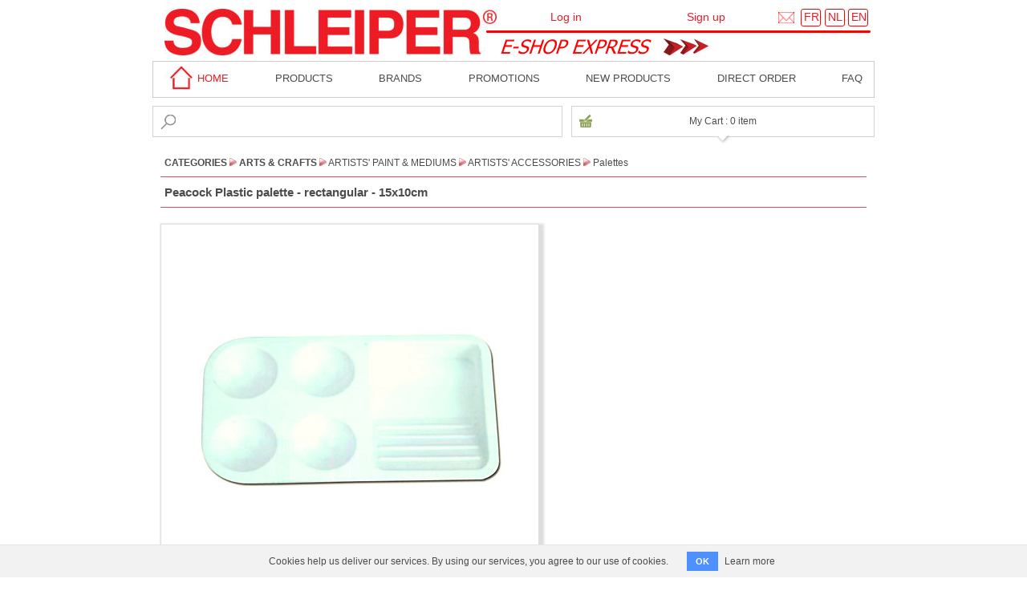

--- FILE ---
content_type: text/html; charset=utf-8
request_url: https://www.schleiper.com/eshopexpress/articles/PEAJY18--peacock-plastic-palette-rectangular-15x10cm?category_id=692&lang=en
body_size: 6368
content:
<!DOCTYPE html>
<html lang="en">
<head>
  <meta charset="utf-8">
  <title>Peacock Plastic palette - rectangular - 15x10cm - Schleiper - e-shop express</title>
  <script type="text/javascript">ROOT_PATH = '/eshopexpress/'</script>
  <link rel="stylesheet" media="all" href="/eshopexpress/assets/application-9b89e24535085d3598788186fc3a69ca6439fd55d0143bf5b118c7bbb2791605.css" />
  <script src="/eshopexpress/assets/application-308ded55aae6814c422db0de4febdc572a9ed773e48141f31d3b7af6364867ca.js"></script>
  <meta name="csrf-param" content="authenticity_token" />
<meta name="csrf-token" content="5csAKDMTSRkOi8QCgn+nu4VRTSFGBYpgCe1cnRIeY+gy8tZm8o33vPiwLk4Tyhc35G2BEye48FcLX67eH2SG5w==" />
    <link rel="canonical" href="https://www.schleiper.com/eshopexpress/articles/PEAJY18--peacock-plastic-palette-rectangular-15x10cm?lang=en">
  <meta name="description" content="Peacock Plastic palette - rectangular - 15x10cm">

  <meta property="og:type" content="website"/>
  <meta property="og:url" content="https://www.schleiper.com/eshopexpress/articles/PEAJY18--peacock-plastic-palette-rectangular-15x10cm?lang=en"/>
  <meta property="og:image" content="https://www.schleiper.com/static_images/ImgGD/IMPEAJY18_GD.jpg"/>
  <meta property="og:title" content="Peacock Plastic palette - rectangular - 15x10cm - Schleiper"/>
  <meta property="og:description" content=""/>

  <meta name="keywords" content="La Maison des Artistes">
      <style>
        body {
            margin-bottom: 40px;
        }
    </style>

    <!-- Google tag (gtag.js) -->
  <script async src="https://www.googletagmanager.com/gtag/js?id=G-DV5QT9HQ2R"></script>
  <script>
      window.dataLayer = window.dataLayer || [];
      function gtag(){dataLayer.push(arguments);}
      gtag('js', new Date());

      gtag('config', 'G-DV5QT9HQ2R');
  </script>

</head>
<body>

<section id='top-section'>

  <nav class='top-nav'>

    <a id="logo" href="/eshopexpress/?lang=en"></a>
    <div id="header">
      <a href="/"><img id="header_logo" style="left:15px;top:11px;width:414px;height:58px" src="/eshopexpress/assets/index_htm_files/5-fca4376d9cd1a1fafa291aa31a54c601d5b2c1db0e138ad216f95aed3751c415.jpg" /></a>
      <img id="header_line" style="left:415px;top:37px;width:480px;height:4px;" src="/eshopexpress/assets/index_htm_files/6-250c85ddabda587c165def44a4519dbff1b1ff2242fbc610ee1a57bab2728215.png" />

      <a href="/contact/service/1/4?lang=en">
        <div style="position: absolute; left: 780px; top: 15px;">
          <span><img alt="contact" title="contact" src="/eshopexpress/assets/enveloppe-20-pix-a7c0d9d8943e8acaeb48474c61d2bdbc72040f4191df81a57998f70fa0cbaa1e.png" width="20" height="14" /></span>
        </div>
</a>
      <a href="/eshopexpress/change_language?lang=fr">
        <span class="header_lang_box" style="left:808px;top:11px;width:23px;height:20px;"></span>
        <div class="header_lang_text" style="position: absolute; left: 812px; top: 12.99px; height: 14.01px;">
          <span>FR</span>
        </div>
</a>
      <a href="/eshopexpress/change_language?lang=nl">
        <span class="header_lang_box" style="left:838px;top:11px;width:23px;height:20px;"></span>
        <div class="header_lang_text" style="position: absolute; left: 842px; top: 12.99px; height: 14.01px;">
          <span>NL</span>
        </div>
</a>
      <a href="/eshopexpress/change_language?lang=en">
        <span class="header_lang_box" style="left:867px;top:11px;width:23px;height:20px;"></span>
        <div class="header_lang_text" style="position: absolute; left: 871px; top: 12.99px; height: 14.01px;">
          <span>EN</span>
        </div>
</a>
      <div id="header_title" style="left: 367px; top: 41.99px;">
        <a href="/eshopexpress/?lang=en">
          <img style="position: absolute; left: 15px;" src="/eshopexpress/assets/index_htm_files/1270-e2c011e1c1abdc61074d508cc6595e9ac32ec4cd5a9902f0059f286516fee247.png" />
          <img style="position: absolute; left: 269px; top: 6px;" src="/eshopexpress/assets/index_htm_files/165-03371f3de2718b23aaccec0d6323cb89a2e001c1c3e17ba4e9dcfee7d718a5aa.jpg" />
</a>      </div>
    </div>

    <div id="login-logout">
        <div>
            <a id="login-link" href="https://www.schleiper.com/eshopexpress/user/login?checkout=0&amp;lang=en">Log in</a>
            <div id="login-popup"><div id="login-box">
  <div class="user_box_title">Already customer ?</div>
  <form action="https://www.schleiper.com/eshopexpress/user/authenticate?lang=en" accept-charset="UTF-8" method="post"><input name="utf8" type="hidden" value="&#x2713;" /><input type="hidden" name="authenticity_token" value="zI6j4TjGlhUL+fMKh+so3suj/fwTJAAoirNmlGPFhGYbt3Wv+VgosP3CGUYWXphSqp8xznKZeh+IAZTXbr9haQ==" />
      <label for="email">E-mail address</label> :<br>
      <input type="email" name="email" id="email_login" /><br>
      <label for="password">Password</label> :<br>
      <input type="password" name="password" id="password" /><br>
      <input type="submit" name="commit" value="Log in" id="login_submit" /><br>
</form>  <a href="#?w=350" rel="psw_popup" class="poplight" id="password_reminder">Password forgotten?</a>
</div>
</div>
        </div>
        <div>
          <a href="https://www.schleiper.com/eshopexpress/customer/new?checkout=0&amp;lang=en">Sign up</a>
        </div>
    </div>

    <div id="top_nav">
      <div id="top_nav_home">
        <a href="/">
          <img src="/eshopexpress/assets/index_htm_files/598-f7e005aa1c1299a8daaf48548f7d2e84662474ca7c47311180c685bea4aca187.jpg" width="37" height="30" /> home
</a>      </div>
      <div><a href="/eshopexpress/categories?lang=en">Products</a></div>
      <div><a href="/brands?lang=en">BRANDS</a></div>
      <div><a href="/eshopexpress/discounts?lang=en">Promotions</a></div>
      <div><a href="/eshopexpress/new_products?lang=en">New products</a></div>
      <div><a href="/eshopexpress/direct_order?lang=en">Direct order</a></div>
      <div><a href="/welcome/faq?lang=en">faq</a></div>
    </div>
      <div id="top_features">
        <div>
          <form action="/eshopexpress/search?lang=en" accept-charset="UTF-8" method="get"><input name="utf8" type="hidden" value="&#x2713;" />
            <input type="text" name="q" id="search" autocomplete="off" />
            <input type="image" src="/eshopexpress/assets/loupe-20pix-68c90db306b75516ede9868c2aa9fbc6c49a84a7622268ad70035d7838efb451.png" id="search_logo" />
</form>        </div>

        <div>
          <div id="open-cart">
            &nbsp;
          </div>

          <div class="toggler">
            <div id="effect" class="ui-widget-content" style="display: none;">
              <div id="popup_detail">
              </div>
            </div>
            <img id="down_arrow" src="/eshopexpress/assets/caddie_pointe-bb2828bfda8b473ce77e6fc6ad03f07ca06dd27208df8367af5ffbe868f2798a.png" />
          </div>
        </div>
      </div>

  </nav>

    <div id="breadcrumb_section">
    <div class="breadcrumb_frame">
      <div class="breadcrumb_container">
            <span><a class="crumb-0" href="/eshopexpress/categories?lang=en">CATEGORIES</a></span>
            <img src="/eshopexpress/assets/fleche_rouge-fb962898b63a1f811181a28531ff920a57de3a698d4290e52e7d09d09c499415.png" width="9" height="10" />
                <span style="position: relative;">
                    <div class="popup_container" id="popup_container_5315">
                      <div class="popup_content" id="popup_content_5315"></div>
                      <div class="popup_arrow"></div>
                      <div class="popup_close"><span class="popup_cross">x</span></div>
                    </div>
                </span>
                <a data-popup="5315" data-multi="0" class="crumb-1" href="/eshopexpress/categories/5315-arts-crafts?lang=en">Arts &amp; Crafts</a>
            <img src="/eshopexpress/assets/fleche_rouge-fb962898b63a1f811181a28531ff920a57de3a698d4290e52e7d09d09c499415.png" width="9" height="10" />
                <span style="position: relative;">
                    <div class="popup_container" id="popup_container_1031">
                      <div class="popup_content" id="popup_content_1031"></div>
                      <div class="popup_arrow"></div>
                      <div class="popup_close"><span class="popup_cross">x</span></div>
                    </div>
                </span>
                <a data-popup="1031" data-multi="0" class="crumb-2" href="/eshopexpress/categories/1031-artists-paint-mediums?lang=en">Artists&#39; paint &amp; Mediums</a>
            <img src="/eshopexpress/assets/fleche_rouge-fb962898b63a1f811181a28531ff920a57de3a698d4290e52e7d09d09c499415.png" width="9" height="10" />
                <span style="position: relative;">
                    <div class="popup_container" id="popup_container_677">
                      <div class="popup_content" id="popup_content_677"></div>
                      <div class="popup_arrow"></div>
                      <div class="popup_close"><span class="popup_cross">x</span></div>
                    </div>
                </span>
                <a data-popup="677" data-multi="0" class="crumb-3" href="/eshopexpress/categories/677-artists-accessories?lang=en">Artists&#39; Accessories</a>
            <img src="/eshopexpress/assets/fleche_rouge-fb962898b63a1f811181a28531ff920a57de3a698d4290e52e7d09d09c499415.png" width="9" height="10" />
                <a class="crumb-4" href="/eshopexpress/category_content/687-palettes?lang=en">Palettes</a>
      </div>
    </div>
  </div>


</section>

<section id="content">

  <div id='page-content'>
    
    

<h1 class="underlined_header">Peacock Plastic palette - rectangular - 15x10cm</h1>

<table id="detail" style="border-collapse: collapse;">
  <tr>
    <td rowspan="3" valign="top">
      <div id="detail_image">
        <div style="height: 450px;width: 450px;display: table-cell;vertical-align: middle;">
          <img alt="Peacock Plastic palette - rectangular - 15x10cm" src="https://www.schleiper.com/static_images/ImgGD/IMPEAJY18_GD.jpg" />
        </div>
      </div>
    </td>
    <td valign="bottom" style="height:175px;padding-left: 10px;">
    </td>
  </tr>
  <tr>
    <td id="detail_text" valign="top">
      <div>
        
      </div>
    </td>
  </tr>
  <tr>
    <td class="show_more_container" valign="bottom">
        <div class="show-less" style="font-size: 10px;display: none;" data-next="show less" data-target="#detail_text>div:first">
            show more
        </div>
    </td>
  </tr>
  <tr>
    <td>
    </td>
  </tr>
</table>


<div id="direct_content">
  <table id='results_content' width="100%">

    
<tr style="height: 65px;">



  <td width="1px" align="center" >
  </td>

  <td >
    Peacock Plastic palette - rectangular - 15x10cm<br>PEAJY18
  </td>


  <td style="width: 1px;">
  </td>

  <td style="text-align: center;white-space: nowrap;width: 1px;">
      <canvas id="canvas_5010a4c5266b4470dc97ebd0946589fe" width="110" height="50" class="render_tooltip" tooltip_id="tooltip_bea111a7f55eae13f051fdedcad71194"></canvas><div style="display:none;"><div id="tooltip_bea111a7f55eae13f051fdedcad71194"><canvas id="canvas_bea111a7f55eae13f051fdedcad71194" width="110" height="50"></canvas></div></div>
  </td><td style="width: 1px;">
  <canvas id="canvas_3379e681eabe34c5f115b7cd800f4ebb" width="110" height="50" class="render_tooltip" tooltip_id="tooltip_c9219f360f907c5026b33efadd1845c0"></canvas><div style="display:none;"><div id="tooltip_c9219f360f907c5026b33efadd1845c0"><canvas id="canvas_c9219f360f907c5026b33efadd1845c0" width="110" height="50"></canvas></div></div>

  </td>

  <td style="width: 1px;">
    <input type="text" name="qty_PEAJY18" id="spinner_PEAJY18" value="1" onfocus="this.select()" onclick="this.select()" class="spinner1" qtymin="1" qtymax="460" />
  </td>

  <td style="width: 1px;">
    <a href="javascript:cartAddOrUpdate('add', 'PEAJY18')">
      <img class="cart-button" id="cart-button_PEAJY18" src="/eshopexpress/assets/panier_bleu_plus-2792c789368b2a963f63f5875e95a4504e73ed0e267ffbbfc9b85d596fcd2603.jpg" />
    </a>
  </td>

</tr>


  </table>
</div>

<script type="text/javascript">
  $(document).ready(function() {
      $(".zoomable-150").unbind();
      $(".zoomable-450").unbind();
  });
</script>

  </div>

</section>

<div id="bottom-spacing"></div>

<section id='bottom-section'>

  <div><img src="/eshopexpress/assets/index_htm_files/696-c0507c85b9995586db24fc7391e059b95a4eddcf799504640a3b6c362d8d0226.png" width="901" height="249" /></div>

  <div id="bottom-newsletter">
  </div>

  <div id="bottom-pictos">
        <div class="bottom-picto">
          <div class="bottom-picto-title">
            <img src="/eshopexpress/assets/picto_satisfait-7f43ecc33e3eff49737ac233a0dda55185409b02863a1a1ca123d7113e6bbf63.png" width="26" height="26" />SATISFIED OR REIMBURSED
          </div>
          <div class="bottom-picto-block">
            <div class="bottom-picto-text">
              Right of return within<br>14 working days
            </div>
          </div>
        </div>
        <div class="bottom-picto">
          <div class="bottom-picto-title">
            <img src="/eshopexpress/assets/picto_livraison-c1a9e78ab6e8a401091be97b4b2a67382d2cbe076fee5a29dbf3df975651029b.png" width="26" height="26" />FREE DELIVERY
          </div>
          <div class="bottom-picto-block">
            <div class="bottom-picto-text">
              From 95€ purchase
            </div>
          </div>
        </div>
        <div class="bottom-picto">
          <div class="bottom-picto-title">
            <img src="/eshopexpress/assets/picto_enlevement-6740b4ca56840149458c4dd27ccf73d56e87c28d5062d19ddef0feedec542ca0.png" width="26" height="26" />COLLECTION POINTS
          </div>
          <div class="bottom-picto-block">
            <div class="bottom-picto-text">
              Free pick up with<br>Bpost or UPS Access Point
            </div>
          </div>
        </div>
        <div class="bottom-picto">
          <div class="bottom-picto-title">
            <img src="/eshopexpress/assets/picto_express-6bc5d625089d30f5ae2cc4935810212d50ffe446f17db285631a8af907b19c0a.png" width="26" height="26" />EXPRESS SERVICE
          </div>
          <div class="bottom-picto-block">
            <div class="bottom-picto-text">
              Delivery in 3 to 4 workdays
            </div>
          </div>
        </div>
        <div class="bottom-picto">
          <div class="bottom-picto-title">
            <img src="/eshopexpress/assets/picto_paiement-fad786cbd9916c5dd82a679827f30bdf9fbb13bc966d85908d6783279a62dba3.png" width="26" height="26" />SECURE PAYMENT
          </div>
          <div class="bottom-picto-block">
            <div class="bottom-picto-text">
              Buy securely with the<br>payment methods listed below
            </div>
          </div>
        </div>
  </div>
  <div>
    <img src="/eshopexpress/assets/e-shop-accueil_logos_footer_en-4d05f019472237d19d88959b2d696b759981a2b847ebc3bdc65e05a1324b26f1.png" width="900" height="49" />
  </div>
  <p>&nbsp;</p>

  <div id="footer">
    <a href="javascript:misc_popup(&#39;terms&#39;)">Terms of sale</a>
    <a href="javascript:misc_popup(&#39;//www.schleiper.com/privacy?layout=false&amp;lang=en&#39;)">Privacy policy</a>
    <a target='_blank' href="https://www.facebook.com/schleiper/">
      <img alt="Facebook" src="/eshopexpress/assets/facebook_logo-73106546a5412987c4de25effb0bb06e65275fcb649e3f6d6f2e9841fa4d9005.png" width="30" height="30" />
    </a>
    <a target='_blank' href="https://www.instagram.com/schleiper_official/">
      <img alt="Instagram" src="/eshopexpress/assets/instagram-acb9b36efbc4473c0e09378ea89561c08d9d1cfc97b25cc95489b162d65e515b.png" width="30" height="30" />
    </a>
  </div>

</section>

<div id="psw_popup" class="popup_block">

  <div id="psw_form">
    <label for="email">Enter your email address:</label><br><br>
    <input type="email" name="email_pswsend" id="email_pswsend" /><br><br>

    <div id='result_message' class='class_message'></div>
    <a id='recall_submit' href="javascript:popup_reponse('/eshopexpress/user/send_password?lang=en','result_message',1000,'email=email_pswsend;psw=monpassword') ">VALIDATE</a>
    <a id='recall_cancel' href="javascript:close_popup()">CANCEL</a>
  </div>

  <div id="psw_message">
    You will receive an email with instructions on how to reset your password in a few minutes.<br><br>
    <a id='recall_close' href="javascript:close_popup()">PROCEED</a>
  </div>

</div>


<div id="stock_alert">
  <div id="stock_alert_close">x</div>
  <div id="stock_alert_title">
    <div class="stock_low">INSUFFICIENT STOCK</div>
    <div class="stock_empty">OUT OF STOCK</div>
    <div class="stock_end">DISCONTINUED</div>
    Quantities available: <span id="stock_available_quantity">x</span> item(s)<br>
  </div>
  <div id="stock_alert_line">
    <img src="/eshopexpress/assets/xpress_ligne_paniers_tricolores-c19573dedba3f646ad96e0d4956819aece80c28b51a4a2ec82956be3b5731ff6.png" />
  </div>
  <div id="stock_alert_form">
    <form id="availability_notification_form" action="/eshopexpress/cart/availability_notification_register?lang=en" accept-charset="UTF-8" data-remote="true" method="post"><input name="utf8" type="hidden" value="&#x2713;" />
      <input type="hidden" name="stock_product_id" id="stock_product_id" />
      <input type="email" name="stock_email" id="stock_email" />
      <input type="image" src="/eshopexpress/assets/btn_panier_ok-2dfc233a91a239522a26946c9c73c7f28ca55fa5ba26af9c5c956fe22ba70fe7.png" id="stock_image" />
</form>  </div>
  <div id="stock_alert_text">
    <div class="stock_low">Enter your email address to be notified when the item arrives again</div>
    <div class="stock_empty">Enter your email address to be notified when the article is available again</div>
    <div class="stock_end" style="text-align: center">This item will not be restocked</div>
  </div>
  <div id="stock_alert_pink" class="stock_low">
    For large quantities, ask us for an offer on our site <a href="/alacarte">schleiper.com/alacarte</a> <img src="/eshopexpress/assets/sphere_alacarte-205fac09f0083edca1509149d3f61133e935ad6c83fd2d0f3d72b790c5edabb9.png" />
  </div>
</div>


<div id="terms_popup">
  <div id="terms_top"><span id="terms_cross">x</span></div>
  <div id="terms_content"></div>
</div>

<div id="popup_min_why">
  <div id="terms_top"><span id="terms_cross">x</span></div>
  <div class="container_structure"><img src="/eshopexpress/assets/PopUp_20230407_en-3eca15369873b4aae019c9128cff45dde26d32aa8f28ab5a3be4aec441eec312.jpg" width="775" height="580" alt=""/>
	
	<!--<div class="text_popup">Online shopping is convenient and fast, but it also has a big impact on the environment.<br>
Too many small deliveries, cardboard and plastic packaging, delivery trucks, traffic jams... <br>
<br>
Think of tomorrow, reduce your ecological footprint and group your purchases:<br>
One single transport, one single packaging.<br>
<br>
Thank you for your support and understanding.</div>-->
<!--  <div class="url_link"><a href="https://www.thehouseofmarketing.be/blog/sustainability-sells-how-environmentally-friendly-is-e-commerce-digital" target="_blank">&gt;&gt;Read more about the impact of online sales on our environment</a></div>-->
</div>

</div>

<div id="fade"></div>

  <div class="cookies-eu js-cookies-eu">
    <span class="cookies-eu-content-holder">Cookies help us deliver our services. By using our services, you agree to our use of cookies.</span>
    <span class="cookies-eu-button-holder">
    <button class="cookies-eu-ok js-cookies-eu-ok"> OK </button>
      <a href="/cookies" class="cookies-eu-link" target="_blank"> Learn more </a>
    </span>
  </div>


<script class="notag">
//<![CDATA[
draw_canvas('canvas_bea111a7f55eae13f051fdedcad71194', '1,61€', {promo: 'default', header: '', footer: 'excl. VAT'});draw_canvas('canvas_3379e681eabe34c5f115b7cd800f4ebb', '1,66€', {promo: 'default', header: '', footer: 'PER 5 ITEMS', kind: 'package'});draw_canvas('canvas_5010a4c5266b4470dc97ebd0946589fe', '1,95€', {promo: 'default', header: '', footer: 'incl. VAT 21.0 %', kind: ''});draw_canvas('canvas_c9219f360f907c5026b33efadd1845c0', '1,37€', {promo: 'default', header: '', footer: 'excl. VAT'});$('script.notag').remove();
//]]>
</script>



</body>
</html>


--- FILE ---
content_type: text/html; charset=utf-8
request_url: https://www.schleiper.com/eshopexpress/cart/overview?time=1762092370805
body_size: 240
content:
My Cart : 0 item

--- FILE ---
content_type: text/css
request_url: https://www.schleiper.com/eshopexpress/assets/application-9b89e24535085d3598788186fc3a69ca6439fd55d0143bf5b118c7bbb2791605.css
body_size: 22202
content:
/*!
 * jQuery UI CSS Framework 1.12.1
 * http://jqueryui.com
 *
 * Copyright jQuery Foundation and other contributors
 * Released under the MIT license.
 * http://jquery.org/license
 *
 * http://api.jqueryui.com/category/theming/
 *
 * To view and modify this theme, visit http://jqueryui.com/themeroller/
 */.ui-widget{font-family:Arial,Helvetica,sans-serif;font-size:1em}.ui-widget .ui-widget{font-size:1em}.ui-widget input,.ui-widget select,.ui-widget textarea,.ui-widget button{font-family:Arial,Helvetica,sans-serif;font-size:1em}.ui-widget.ui-widget-content{border:1px solid #c5c5c5}.ui-widget-content{border:1px solid #ddd;background:#fff;color:#333}.ui-widget-content a{color:#333}.ui-widget-header{border:1px solid #ddd;background:#e9e9e9;color:#333;font-weight:bold}.ui-widget-header a{color:#333}.ui-state-default,.ui-widget-content .ui-state-default,.ui-widget-header .ui-state-default,.ui-button,html .ui-button.ui-state-disabled:hover,html .ui-button.ui-state-disabled:active{border:1px solid #c5c5c5;background:#f6f6f6;font-weight:normal;color:#454545}.ui-state-default a,.ui-state-default a:link,.ui-state-default a:visited,a.ui-button,a.ui-button:link,a.ui-button:visited,.ui-button{color:#454545;text-decoration:none}.ui-state-hover,.ui-widget-content .ui-state-hover,.ui-widget-header .ui-state-hover,.ui-state-focus,.ui-widget-content .ui-state-focus,.ui-widget-header .ui-state-focus,.ui-button:hover,.ui-button:focus{border:1px solid #ccc;background:#ededed;font-weight:normal;color:#2b2b2b}.ui-state-hover a,.ui-state-hover a:hover,.ui-state-hover a:link,.ui-state-hover a:visited,.ui-state-focus a,.ui-state-focus a:hover,.ui-state-focus a:link,.ui-state-focus a:visited,a.ui-button:hover,a.ui-button:focus{color:#2b2b2b;text-decoration:none}.ui-visual-focus{box-shadow:0 0 3px 1px #5e9ed6}.ui-state-active,.ui-widget-content .ui-state-active,.ui-widget-header .ui-state-active,a.ui-button:active,.ui-button:active,.ui-button.ui-state-active:hover{border:1px solid #003eff;background:#007fff;font-weight:normal;color:#fff}.ui-icon-background,.ui-state-active .ui-icon-background{border:#003eff;background-color:#fff}.ui-state-active a,.ui-state-active a:link,.ui-state-active a:visited{color:#fff;text-decoration:none}.ui-state-highlight,.ui-widget-content .ui-state-highlight,.ui-widget-header .ui-state-highlight{border:1px solid #dad55e;background:#fffa90;color:#777620}.ui-state-checked{border:1px solid #dad55e;background:#fffa90}.ui-state-highlight a,.ui-widget-content .ui-state-highlight a,.ui-widget-header .ui-state-highlight a{color:#777620}.ui-state-error,.ui-widget-content .ui-state-error,.ui-widget-header .ui-state-error{border:1px solid #f1a899;background:#fddfdf;color:#5f3f3f}.ui-state-error a,.ui-widget-content .ui-state-error a,.ui-widget-header .ui-state-error a{color:#5f3f3f}.ui-state-error-text,.ui-widget-content .ui-state-error-text,.ui-widget-header .ui-state-error-text{color:#5f3f3f}.ui-priority-primary,.ui-widget-content .ui-priority-primary,.ui-widget-header .ui-priority-primary{font-weight:bold}.ui-priority-secondary,.ui-widget-content .ui-priority-secondary,.ui-widget-header .ui-priority-secondary{opacity:.7;filter:Alpha(Opacity=70);font-weight:normal}.ui-state-disabled,.ui-widget-content .ui-state-disabled,.ui-widget-header .ui-state-disabled{opacity:.35;filter:Alpha(Opacity=35);background-image:none}.ui-state-disabled .ui-icon{filter:Alpha(Opacity=35)}.ui-icon{width:16px;height:16px}.ui-icon,.ui-widget-content .ui-icon{background-image:url(/eshopexpress/assets/jquery-ui/ui-icons_444444_256x240-31d988765b4e6f56553c29588c500381dc3e6f0aa2980c8212202e5644aefd5d.png)}.ui-widget-header .ui-icon{background-image:url(/eshopexpress/assets/jquery-ui/ui-icons_444444_256x240-31d988765b4e6f56553c29588c500381dc3e6f0aa2980c8212202e5644aefd5d.png)}.ui-state-hover .ui-icon,.ui-state-focus .ui-icon,.ui-button:hover .ui-icon,.ui-button:focus .ui-icon{background-image:url(/eshopexpress/assets/jquery-ui/ui-icons_555555_256x240-32175261daee76c82bb0edf0eea16a56421866fbc31e94f3c1d570aa114502f5.png)}.ui-state-active .ui-icon,.ui-button:active .ui-icon{background-image:url(/eshopexpress/assets/jquery-ui/ui-icons_ffffff_256x240-350df1b7131037de20e83c5c0f3a41a770d2ac48b5762ea772b3f4a8a7b9d47a.png)}.ui-state-highlight .ui-icon,.ui-button .ui-state-highlight.ui-icon{background-image:url(/eshopexpress/assets/jquery-ui/ui-icons_777620_256x240-0b020fc6e696d88d296e7bb1f61f1eb2ad827848e2c7382a4c3e0999e702dd9b.png)}.ui-state-error .ui-icon,.ui-state-error-text .ui-icon{background-image:url(/eshopexpress/assets/jquery-ui/ui-icons_cc0000_256x240-40985a64b4d5dd213fba27fcd862a1bd1b337a97674f6ff0b9ec20abcee4bc69.png)}.ui-button .ui-icon{background-image:url(/eshopexpress/assets/jquery-ui/ui-icons_777777_256x240-faf32007ae120c302213557626e660dd10e711c5dd4f1113d35f26dc05b78d2f.png)}.ui-icon-blank{background-position:16px 16px}.ui-icon-caret-1-n{background-position:0 0}.ui-icon-caret-1-ne{background-position:-16px 0}.ui-icon-caret-1-e{background-position:-32px 0}.ui-icon-caret-1-se{background-position:-48px 0}.ui-icon-caret-1-s{background-position:-65px 0}.ui-icon-caret-1-sw{background-position:-80px 0}.ui-icon-caret-1-w{background-position:-96px 0}.ui-icon-caret-1-nw{background-position:-112px 0}.ui-icon-caret-2-n-s{background-position:-128px 0}.ui-icon-caret-2-e-w{background-position:-144px 0}.ui-icon-triangle-1-n{background-position:0 -16px}.ui-icon-triangle-1-ne{background-position:-16px -16px}.ui-icon-triangle-1-e{background-position:-32px -16px}.ui-icon-triangle-1-se{background-position:-48px -16px}.ui-icon-triangle-1-s{background-position:-65px -16px}.ui-icon-triangle-1-sw{background-position:-80px -16px}.ui-icon-triangle-1-w{background-position:-96px -16px}.ui-icon-triangle-1-nw{background-position:-112px -16px}.ui-icon-triangle-2-n-s{background-position:-128px -16px}.ui-icon-triangle-2-e-w{background-position:-144px -16px}.ui-icon-arrow-1-n{background-position:0 -32px}.ui-icon-arrow-1-ne{background-position:-16px -32px}.ui-icon-arrow-1-e{background-position:-32px -32px}.ui-icon-arrow-1-se{background-position:-48px -32px}.ui-icon-arrow-1-s{background-position:-65px -32px}.ui-icon-arrow-1-sw{background-position:-80px -32px}.ui-icon-arrow-1-w{background-position:-96px -32px}.ui-icon-arrow-1-nw{background-position:-112px -32px}.ui-icon-arrow-2-n-s{background-position:-128px -32px}.ui-icon-arrow-2-ne-sw{background-position:-144px -32px}.ui-icon-arrow-2-e-w{background-position:-160px -32px}.ui-icon-arrow-2-se-nw{background-position:-176px -32px}.ui-icon-arrowstop-1-n{background-position:-192px -32px}.ui-icon-arrowstop-1-e{background-position:-208px -32px}.ui-icon-arrowstop-1-s{background-position:-224px -32px}.ui-icon-arrowstop-1-w{background-position:-240px -32px}.ui-icon-arrowthick-1-n{background-position:1px -48px}.ui-icon-arrowthick-1-ne{background-position:-16px -48px}.ui-icon-arrowthick-1-e{background-position:-32px -48px}.ui-icon-arrowthick-1-se{background-position:-48px -48px}.ui-icon-arrowthick-1-s{background-position:-64px -48px}.ui-icon-arrowthick-1-sw{background-position:-80px -48px}.ui-icon-arrowthick-1-w{background-position:-96px -48px}.ui-icon-arrowthick-1-nw{background-position:-112px -48px}.ui-icon-arrowthick-2-n-s{background-position:-128px -48px}.ui-icon-arrowthick-2-ne-sw{background-position:-144px -48px}.ui-icon-arrowthick-2-e-w{background-position:-160px -48px}.ui-icon-arrowthick-2-se-nw{background-position:-176px -48px}.ui-icon-arrowthickstop-1-n{background-position:-192px -48px}.ui-icon-arrowthickstop-1-e{background-position:-208px -48px}.ui-icon-arrowthickstop-1-s{background-position:-224px -48px}.ui-icon-arrowthickstop-1-w{background-position:-240px -48px}.ui-icon-arrowreturnthick-1-w{background-position:0 -64px}.ui-icon-arrowreturnthick-1-n{background-position:-16px -64px}.ui-icon-arrowreturnthick-1-e{background-position:-32px -64px}.ui-icon-arrowreturnthick-1-s{background-position:-48px -64px}.ui-icon-arrowreturn-1-w{background-position:-64px -64px}.ui-icon-arrowreturn-1-n{background-position:-80px -64px}.ui-icon-arrowreturn-1-e{background-position:-96px -64px}.ui-icon-arrowreturn-1-s{background-position:-112px -64px}.ui-icon-arrowrefresh-1-w{background-position:-128px -64px}.ui-icon-arrowrefresh-1-n{background-position:-144px -64px}.ui-icon-arrowrefresh-1-e{background-position:-160px -64px}.ui-icon-arrowrefresh-1-s{background-position:-176px -64px}.ui-icon-arrow-4{background-position:0 -80px}.ui-icon-arrow-4-diag{background-position:-16px -80px}.ui-icon-extlink{background-position:-32px -80px}.ui-icon-newwin{background-position:-48px -80px}.ui-icon-refresh{background-position:-64px -80px}.ui-icon-shuffle{background-position:-80px -80px}.ui-icon-transfer-e-w{background-position:-96px -80px}.ui-icon-transferthick-e-w{background-position:-112px -80px}.ui-icon-folder-collapsed{background-position:0 -96px}.ui-icon-folder-open{background-position:-16px -96px}.ui-icon-document{background-position:-32px -96px}.ui-icon-document-b{background-position:-48px -96px}.ui-icon-note{background-position:-64px -96px}.ui-icon-mail-closed{background-position:-80px -96px}.ui-icon-mail-open{background-position:-96px -96px}.ui-icon-suitcase{background-position:-112px -96px}.ui-icon-comment{background-position:-128px -96px}.ui-icon-person{background-position:-144px -96px}.ui-icon-print{background-position:-160px -96px}.ui-icon-trash{background-position:-176px -96px}.ui-icon-locked{background-position:-192px -96px}.ui-icon-unlocked{background-position:-208px -96px}.ui-icon-bookmark{background-position:-224px -96px}.ui-icon-tag{background-position:-240px -96px}.ui-icon-home{background-position:0 -112px}.ui-icon-flag{background-position:-16px -112px}.ui-icon-calendar{background-position:-32px -112px}.ui-icon-cart{background-position:-48px -112px}.ui-icon-pencil{background-position:-64px -112px}.ui-icon-clock{background-position:-80px -112px}.ui-icon-disk{background-position:-96px -112px}.ui-icon-calculator{background-position:-112px -112px}.ui-icon-zoomin{background-position:-128px -112px}.ui-icon-zoomout{background-position:-144px -112px}.ui-icon-search{background-position:-160px -112px}.ui-icon-wrench{background-position:-176px -112px}.ui-icon-gear{background-position:-192px -112px}.ui-icon-heart{background-position:-208px -112px}.ui-icon-star{background-position:-224px -112px}.ui-icon-link{background-position:-240px -112px}.ui-icon-cancel{background-position:0 -128px}.ui-icon-plus{background-position:-16px -128px}.ui-icon-plusthick{background-position:-32px -128px}.ui-icon-minus{background-position:-48px -128px}.ui-icon-minusthick{background-position:-64px -128px}.ui-icon-close{background-position:-80px -128px}.ui-icon-closethick{background-position:-96px -128px}.ui-icon-key{background-position:-112px -128px}.ui-icon-lightbulb{background-position:-128px -128px}.ui-icon-scissors{background-position:-144px -128px}.ui-icon-clipboard{background-position:-160px -128px}.ui-icon-copy{background-position:-176px -128px}.ui-icon-contact{background-position:-192px -128px}.ui-icon-image{background-position:-208px -128px}.ui-icon-video{background-position:-224px -128px}.ui-icon-script{background-position:-240px -128px}.ui-icon-alert{background-position:0 -144px}.ui-icon-info{background-position:-16px -144px}.ui-icon-notice{background-position:-32px -144px}.ui-icon-help{background-position:-48px -144px}.ui-icon-check{background-position:-64px -144px}.ui-icon-bullet{background-position:-80px -144px}.ui-icon-radio-on{background-position:-96px -144px}.ui-icon-radio-off{background-position:-112px -144px}.ui-icon-pin-w{background-position:-128px -144px}.ui-icon-pin-s{background-position:-144px -144px}.ui-icon-play{background-position:0 -160px}.ui-icon-pause{background-position:-16px -160px}.ui-icon-seek-next{background-position:-32px -160px}.ui-icon-seek-prev{background-position:-48px -160px}.ui-icon-seek-end{background-position:-64px -160px}.ui-icon-seek-start{background-position:-80px -160px}.ui-icon-seek-first{background-position:-80px -160px}.ui-icon-stop{background-position:-96px -160px}.ui-icon-eject{background-position:-112px -160px}.ui-icon-volume-off{background-position:-128px -160px}.ui-icon-volume-on{background-position:-144px -160px}.ui-icon-power{background-position:0 -176px}.ui-icon-signal-diag{background-position:-16px -176px}.ui-icon-signal{background-position:-32px -176px}.ui-icon-battery-0{background-position:-48px -176px}.ui-icon-battery-1{background-position:-64px -176px}.ui-icon-battery-2{background-position:-80px -176px}.ui-icon-battery-3{background-position:-96px -176px}.ui-icon-circle-plus{background-position:0 -192px}.ui-icon-circle-minus{background-position:-16px -192px}.ui-icon-circle-close{background-position:-32px -192px}.ui-icon-circle-triangle-e{background-position:-48px -192px}.ui-icon-circle-triangle-s{background-position:-64px -192px}.ui-icon-circle-triangle-w{background-position:-80px -192px}.ui-icon-circle-triangle-n{background-position:-96px -192px}.ui-icon-circle-arrow-e{background-position:-112px -192px}.ui-icon-circle-arrow-s{background-position:-128px -192px}.ui-icon-circle-arrow-w{background-position:-144px -192px}.ui-icon-circle-arrow-n{background-position:-160px -192px}.ui-icon-circle-zoomin{background-position:-176px -192px}.ui-icon-circle-zoomout{background-position:-192px -192px}.ui-icon-circle-check{background-position:-208px -192px}.ui-icon-circlesmall-plus{background-position:0 -208px}.ui-icon-circlesmall-minus{background-position:-16px -208px}.ui-icon-circlesmall-close{background-position:-32px -208px}.ui-icon-squaresmall-plus{background-position:-48px -208px}.ui-icon-squaresmall-minus{background-position:-64px -208px}.ui-icon-squaresmall-close{background-position:-80px -208px}.ui-icon-grip-dotted-vertical{background-position:0 -224px}.ui-icon-grip-dotted-horizontal{background-position:-16px -224px}.ui-icon-grip-solid-vertical{background-position:-32px -224px}.ui-icon-grip-solid-horizontal{background-position:-48px -224px}.ui-icon-gripsmall-diagonal-se{background-position:-64px -224px}.ui-icon-grip-diagonal-se{background-position:-80px -224px}.ui-corner-all,.ui-corner-top,.ui-corner-left,.ui-corner-tl{border-top-left-radius:3px}.ui-corner-all,.ui-corner-top,.ui-corner-right,.ui-corner-tr{border-top-right-radius:3px}.ui-corner-all,.ui-corner-bottom,.ui-corner-left,.ui-corner-bl{border-bottom-left-radius:3px}.ui-corner-all,.ui-corner-bottom,.ui-corner-right,.ui-corner-br{border-bottom-right-radius:3px}.ui-widget-overlay{background:#aaa;opacity:0.3;filter:Alpha(Opacity=30)}.ui-widget-shadow{-webkit-box-shadow:0 0 5px #666;box-shadow:0 0 5px #666}/*!
 * jQuery UI CSS Framework 1.12.1
 * http://jqueryui.com
 *
 * Copyright jQuery Foundation and other contributors
 * Released under the MIT license.
 * http://jquery.org/license
 *
 * http://api.jqueryui.com/category/theming/
 */.ui-helper-hidden{display:none}.ui-helper-hidden-accessible{border:0;clip:rect(0 0 0 0);height:1px;margin:-1px;overflow:hidden;padding:0;position:absolute;width:1px}.ui-helper-reset{margin:0;padding:0;border:0;outline:0;line-height:1.3;text-decoration:none;font-size:100%;list-style:none}.ui-helper-clearfix:before,.ui-helper-clearfix:after{content:"";display:table;border-collapse:collapse}.ui-helper-clearfix:after{clear:both}.ui-helper-zfix{width:100%;height:100%;top:0;left:0;position:absolute;opacity:0;filter:Alpha(Opacity=0)}.ui-front{z-index:100}.ui-state-disabled{cursor:default !important;pointer-events:none}.ui-icon{display:inline-block;vertical-align:middle;margin-top:-.25em;position:relative;text-indent:-99999px;overflow:hidden;background-repeat:no-repeat}.ui-widget-icon-block{left:50%;margin-left:-8px;display:block}.ui-widget-overlay{position:fixed;top:0;left:0;width:100%;height:100%}/*!
 * jQuery UI Accordion 1.12.1
 * http://jqueryui.com
 *
 * Copyright jQuery Foundation and other contributors
 * Released under the MIT license.
 * http://jquery.org/license
 *
 * http://api.jqueryui.com/accordion/#theming
 */.ui-accordion .ui-accordion-header{display:block;cursor:pointer;position:relative;margin:2px 0 0 0;padding:.5em .5em .5em .7em;font-size:100%}.ui-accordion .ui-accordion-content{padding:1em 2.2em;border-top:0;overflow:auto}/*!
 * jQuery UI Autocomplete 1.12.1
 * http://jqueryui.com
 *
 * Copyright jQuery Foundation and other contributors
 * Released under the MIT license.
 * http://jquery.org/license
 *
 * http://api.jqueryui.com/autocomplete/#theming
 */.ui-autocomplete{position:absolute;top:0;left:0;cursor:default}/*!
 * jQuery UI Button 1.12.1
 * http://jqueryui.com
 *
 * Copyright jQuery Foundation and other contributors
 * Released under the MIT license.
 * http://jquery.org/license
 *
 * http://api.jqueryui.com/button/#theming
 */.ui-button{padding:.4em 1em;display:inline-block;position:relative;line-height:normal;margin-right:.1em;cursor:pointer;vertical-align:middle;text-align:center;-webkit-user-select:none;-moz-user-select:none;-ms-user-select:none;user-select:none;overflow:visible}.ui-button,.ui-button:link,.ui-button:visited,.ui-button:hover,.ui-button:active{text-decoration:none}.ui-button-icon-only{width:2em;box-sizing:border-box;text-indent:-9999px;white-space:nowrap}input.ui-button.ui-button-icon-only{text-indent:0}.ui-button-icon-only .ui-icon{position:absolute;top:50%;left:50%;margin-top:-8px;margin-left:-8px}.ui-button.ui-icon-notext .ui-icon{padding:0;width:2.1em;height:2.1em;text-indent:-9999px;white-space:nowrap}input.ui-button.ui-icon-notext .ui-icon{width:auto;height:auto;text-indent:0;white-space:normal;padding:.4em 1em}input.ui-button::-moz-focus-inner,button.ui-button::-moz-focus-inner{border:0;padding:0}/*!
 * jQuery UI Checkboxradio 1.12.1
 * http://jqueryui.com
 *
 * Copyright jQuery Foundation and other contributors
 * Released under the MIT license.
 * http://jquery.org/license
 *
 * http://api.jqueryui.com/checkboxradio/#theming
 */.ui-checkboxradio-label .ui-icon-background{box-shadow:inset 1px 1px 1px #ccc;border-radius:.12em;border:none}.ui-checkboxradio-radio-label .ui-icon-background{width:16px;height:16px;border-radius:1em;overflow:visible;border:none}.ui-checkboxradio-radio-label.ui-checkboxradio-checked .ui-icon,.ui-checkboxradio-radio-label.ui-checkboxradio-checked:hover .ui-icon{background-image:none;width:8px;height:8px;border-width:4px;border-style:solid}.ui-checkboxradio-disabled{pointer-events:none}/*!
 * jQuery UI Controlgroup 1.12.1
 * http://jqueryui.com
 *
 * Copyright jQuery Foundation and other contributors
 * Released under the MIT license.
 * http://jquery.org/license
 *
 * http://api.jqueryui.com/controlgroup/#theming
 */.ui-controlgroup{vertical-align:middle;display:inline-block}.ui-controlgroup>.ui-controlgroup-item{float:left;margin-left:0;margin-right:0}.ui-controlgroup>.ui-controlgroup-item:focus,.ui-controlgroup>.ui-controlgroup-item.ui-visual-focus{z-index:9999}.ui-controlgroup-vertical>.ui-controlgroup-item{display:block;float:none;width:100%;margin-top:0;margin-bottom:0;text-align:left}.ui-controlgroup-vertical .ui-controlgroup-item{box-sizing:border-box}.ui-controlgroup .ui-controlgroup-label{padding:.4em 1em}.ui-controlgroup .ui-controlgroup-label span{font-size:80%}.ui-controlgroup-horizontal .ui-controlgroup-label+.ui-controlgroup-item{border-left:none}.ui-controlgroup-vertical .ui-controlgroup-label+.ui-controlgroup-item{border-top:none}.ui-controlgroup-horizontal .ui-controlgroup-label.ui-widget-content{border-right:none}.ui-controlgroup-vertical .ui-controlgroup-label.ui-widget-content{border-bottom:none}.ui-controlgroup-vertical .ui-spinner-input{width:75%;width:calc( 100% - 2.4em)}.ui-controlgroup-vertical .ui-spinner .ui-spinner-up{border-top-style:solid}/*!
 * jQuery UI Datepicker 1.12.1
 * http://jqueryui.com
 *
 * Copyright jQuery Foundation and other contributors
 * Released under the MIT license.
 * http://jquery.org/license
 *
 * http://api.jqueryui.com/datepicker/#theming
 */.ui-datepicker{width:17em;padding:.2em .2em 0;display:none}.ui-datepicker .ui-datepicker-header{position:relative;padding:.2em 0}.ui-datepicker .ui-datepicker-prev,.ui-datepicker .ui-datepicker-next{position:absolute;top:2px;width:1.8em;height:1.8em}.ui-datepicker .ui-datepicker-prev-hover,.ui-datepicker .ui-datepicker-next-hover{top:1px}.ui-datepicker .ui-datepicker-prev{left:2px}.ui-datepicker .ui-datepicker-next{right:2px}.ui-datepicker .ui-datepicker-prev-hover{left:1px}.ui-datepicker .ui-datepicker-next-hover{right:1px}.ui-datepicker .ui-datepicker-prev span,.ui-datepicker .ui-datepicker-next span{display:block;position:absolute;left:50%;margin-left:-8px;top:50%;margin-top:-8px}.ui-datepicker .ui-datepicker-title{margin:0 2.3em;line-height:1.8em;text-align:center}.ui-datepicker .ui-datepicker-title select{font-size:1em;margin:1px 0}.ui-datepicker select.ui-datepicker-month,.ui-datepicker select.ui-datepicker-year{width:45%}.ui-datepicker table{width:100%;font-size:.9em;border-collapse:collapse;margin:0 0 .4em}.ui-datepicker th{padding:.7em .3em;text-align:center;font-weight:bold;border:0}.ui-datepicker td{border:0;padding:1px}.ui-datepicker td span,.ui-datepicker td a{display:block;padding:.2em;text-align:right;text-decoration:none}.ui-datepicker .ui-datepicker-buttonpane{background-image:none;margin:.7em 0 0 0;padding:0 .2em;border-left:0;border-right:0;border-bottom:0}.ui-datepicker .ui-datepicker-buttonpane button{float:right;margin:.5em .2em .4em;cursor:pointer;padding:.2em .6em .3em .6em;width:auto;overflow:visible}.ui-datepicker .ui-datepicker-buttonpane button.ui-datepicker-current{float:left}.ui-datepicker.ui-datepicker-multi{width:auto}.ui-datepicker-multi .ui-datepicker-group{float:left}.ui-datepicker-multi .ui-datepicker-group table{width:95%;margin:0 auto .4em}.ui-datepicker-multi-2 .ui-datepicker-group{width:50%}.ui-datepicker-multi-3 .ui-datepicker-group{width:33.3%}.ui-datepicker-multi-4 .ui-datepicker-group{width:25%}.ui-datepicker-multi .ui-datepicker-group-last .ui-datepicker-header,.ui-datepicker-multi .ui-datepicker-group-middle .ui-datepicker-header{border-left-width:0}.ui-datepicker-multi .ui-datepicker-buttonpane{clear:left}.ui-datepicker-row-break{clear:both;width:100%;font-size:0}.ui-datepicker-rtl{direction:rtl}.ui-datepicker-rtl .ui-datepicker-prev{right:2px;left:auto}.ui-datepicker-rtl .ui-datepicker-next{left:2px;right:auto}.ui-datepicker-rtl .ui-datepicker-prev:hover{right:1px;left:auto}.ui-datepicker-rtl .ui-datepicker-next:hover{left:1px;right:auto}.ui-datepicker-rtl .ui-datepicker-buttonpane{clear:right}.ui-datepicker-rtl .ui-datepicker-buttonpane button{float:left}.ui-datepicker-rtl .ui-datepicker-buttonpane button.ui-datepicker-current,.ui-datepicker-rtl .ui-datepicker-group{float:right}.ui-datepicker-rtl .ui-datepicker-group-last .ui-datepicker-header,.ui-datepicker-rtl .ui-datepicker-group-middle .ui-datepicker-header{border-right-width:0;border-left-width:1px}.ui-datepicker .ui-icon{display:block;text-indent:-99999px;overflow:hidden;background-repeat:no-repeat;left:.5em;top:.3em}/*!
 * jQuery UI Dialog 1.12.1
 * http://jqueryui.com
 *
 * Copyright jQuery Foundation and other contributors
 * Released under the MIT license.
 * http://jquery.org/license
 *
 * http://api.jqueryui.com/dialog/#theming
 */.ui-dialog{position:absolute;top:0;left:0;padding:.2em;outline:0}.ui-dialog .ui-dialog-titlebar{padding:.4em 1em;position:relative}.ui-dialog .ui-dialog-title{float:left;margin:.1em 0;white-space:nowrap;width:90%;overflow:hidden;text-overflow:ellipsis}.ui-dialog .ui-dialog-titlebar-close{position:absolute;right:.3em;top:50%;width:20px;margin:-10px 0 0 0;padding:1px;height:20px}.ui-dialog .ui-dialog-content{position:relative;border:0;padding:.5em 1em;background:none;overflow:auto}.ui-dialog .ui-dialog-buttonpane{text-align:left;border-width:1px 0 0 0;background-image:none;margin-top:.5em;padding:.3em 1em .5em .4em}.ui-dialog .ui-dialog-buttonpane .ui-dialog-buttonset{float:right}.ui-dialog .ui-dialog-buttonpane button{margin:.5em .4em .5em 0;cursor:pointer}.ui-dialog .ui-resizable-n{height:2px;top:0}.ui-dialog .ui-resizable-e{width:2px;right:0}.ui-dialog .ui-resizable-s{height:2px;bottom:0}.ui-dialog .ui-resizable-w{width:2px;left:0}.ui-dialog .ui-resizable-se,.ui-dialog .ui-resizable-sw,.ui-dialog .ui-resizable-ne,.ui-dialog .ui-resizable-nw{width:7px;height:7px}.ui-dialog .ui-resizable-se{right:0;bottom:0}.ui-dialog .ui-resizable-sw{left:0;bottom:0}.ui-dialog .ui-resizable-ne{right:0;top:0}.ui-dialog .ui-resizable-nw{left:0;top:0}.ui-draggable .ui-dialog-titlebar{cursor:move}/*!
 * jQuery UI Draggable 1.12.1
 * http://jqueryui.com
 *
 * Copyright jQuery Foundation and other contributors
 * Released under the MIT license.
 * http://jquery.org/license
 */.ui-draggable-handle{-ms-touch-action:none;touch-action:none}/*!
 * jQuery UI Menu 1.12.1
 * http://jqueryui.com
 *
 * Copyright jQuery Foundation and other contributors
 * Released under the MIT license.
 * http://jquery.org/license
 *
 * http://api.jqueryui.com/menu/#theming
 */.ui-menu{list-style:none;padding:0;margin:0;display:block;outline:0}.ui-menu .ui-menu{position:absolute}.ui-menu .ui-menu-item{margin:0;cursor:pointer;list-style-image:url("[data-uri]")}.ui-menu .ui-menu-item-wrapper{position:relative;padding:3px 1em 3px .4em}.ui-menu .ui-menu-divider{margin:5px 0;height:0;font-size:0;line-height:0;border-width:1px 0 0 0}.ui-menu .ui-state-focus,.ui-menu .ui-state-active{margin:-1px}.ui-menu-icons{position:relative}.ui-menu-icons .ui-menu-item-wrapper{padding-left:2em}.ui-menu .ui-icon{position:absolute;top:0;bottom:0;left:.2em;margin:auto 0}.ui-menu .ui-menu-icon{left:auto;right:0}/*!
 * jQuery UI Progressbar 1.12.1
 * http://jqueryui.com
 *
 * Copyright jQuery Foundation and other contributors
 * Released under the MIT license.
 * http://jquery.org/license
 *
 * http://api.jqueryui.com/progressbar/#theming
 */.ui-progressbar{height:2em;text-align:left;overflow:hidden}.ui-progressbar .ui-progressbar-value{margin:-1px;height:100%}.ui-progressbar .ui-progressbar-overlay{background:url("[data-uri]");height:100%;filter:alpha(opacity=25);opacity:0.25}.ui-progressbar-indeterminate .ui-progressbar-value{background-image:none}/*!
 * jQuery UI Resizable 1.12.1
 * http://jqueryui.com
 *
 * Copyright jQuery Foundation and other contributors
 * Released under the MIT license.
 * http://jquery.org/license
 */.ui-resizable{position:relative}.ui-resizable-handle{position:absolute;font-size:0.1px;display:block;-ms-touch-action:none;touch-action:none}.ui-resizable-disabled .ui-resizable-handle,.ui-resizable-autohide .ui-resizable-handle{display:none}.ui-resizable-n{cursor:n-resize;height:7px;width:100%;top:-5px;left:0}.ui-resizable-s{cursor:s-resize;height:7px;width:100%;bottom:-5px;left:0}.ui-resizable-e{cursor:e-resize;width:7px;right:-5px;top:0;height:100%}.ui-resizable-w{cursor:w-resize;width:7px;left:-5px;top:0;height:100%}.ui-resizable-se{cursor:se-resize;width:12px;height:12px;right:1px;bottom:1px}.ui-resizable-sw{cursor:sw-resize;width:9px;height:9px;left:-5px;bottom:-5px}.ui-resizable-nw{cursor:nw-resize;width:9px;height:9px;left:-5px;top:-5px}.ui-resizable-ne{cursor:ne-resize;width:9px;height:9px;right:-5px;top:-5px}/*!
 * jQuery UI Selectable 1.12.1
 * http://jqueryui.com
 *
 * Copyright jQuery Foundation and other contributors
 * Released under the MIT license.
 * http://jquery.org/license
 */.ui-selectable{-ms-touch-action:none;touch-action:none}.ui-selectable-helper{position:absolute;z-index:100;border:1px dotted black}/*!
 * jQuery UI Selectmenu 1.12.1
 * http://jqueryui.com
 *
 * Copyright jQuery Foundation and other contributors
 * Released under the MIT license.
 * http://jquery.org/license
 *
 * http://api.jqueryui.com/selectmenu/#theming
 */.ui-selectmenu-menu{padding:0;margin:0;position:absolute;top:0;left:0;display:none}.ui-selectmenu-menu .ui-menu{overflow:auto;overflow-x:hidden;padding-bottom:1px}.ui-selectmenu-menu .ui-menu .ui-selectmenu-optgroup{font-size:1em;font-weight:bold;line-height:1.5;padding:2px 0.4em;margin:0.5em 0 0 0;height:auto;border:0}.ui-selectmenu-open{display:block}.ui-selectmenu-text{display:block;margin-right:20px;overflow:hidden;text-overflow:ellipsis}.ui-selectmenu-button.ui-button{text-align:left;white-space:nowrap;width:14em}.ui-selectmenu-icon.ui-icon{float:right;margin-top:0}/*!
 * jQuery UI Sortable 1.12.1
 * http://jqueryui.com
 *
 * Copyright jQuery Foundation and other contributors
 * Released under the MIT license.
 * http://jquery.org/license
 */.ui-sortable-handle{-ms-touch-action:none;touch-action:none}/*!
 * jQuery UI Slider 1.12.1
 * http://jqueryui.com
 *
 * Copyright jQuery Foundation and other contributors
 * Released under the MIT license.
 * http://jquery.org/license
 *
 * http://api.jqueryui.com/slider/#theming
 */.ui-slider{position:relative;text-align:left}.ui-slider .ui-slider-handle{position:absolute;z-index:2;width:1.2em;height:1.2em;cursor:default;-ms-touch-action:none;touch-action:none}.ui-slider .ui-slider-range{position:absolute;z-index:1;font-size:.7em;display:block;border:0;background-position:0 0}.ui-slider.ui-state-disabled .ui-slider-handle,.ui-slider.ui-state-disabled .ui-slider-range{filter:inherit}.ui-slider-horizontal{height:.8em}.ui-slider-horizontal .ui-slider-handle{top:-.3em;margin-left:-.6em}.ui-slider-horizontal .ui-slider-range{top:0;height:100%}.ui-slider-horizontal .ui-slider-range-min{left:0}.ui-slider-horizontal .ui-slider-range-max{right:0}.ui-slider-vertical{width:.8em;height:100px}.ui-slider-vertical .ui-slider-handle{left:-.3em;margin-left:0;margin-bottom:-.6em}.ui-slider-vertical .ui-slider-range{left:0;width:100%}.ui-slider-vertical .ui-slider-range-min{bottom:0}.ui-slider-vertical .ui-slider-range-max{top:0}/*!
 * jQuery UI Spinner 1.12.1
 * http://jqueryui.com
 *
 * Copyright jQuery Foundation and other contributors
 * Released under the MIT license.
 * http://jquery.org/license
 *
 * http://api.jqueryui.com/spinner/#theming
 */.ui-spinner{position:relative;display:inline-block;overflow:hidden;padding:0;vertical-align:middle}.ui-spinner-input{border:none;background:none;color:inherit;padding:.222em 0;margin:.2em 0;vertical-align:middle;margin-left:.4em;margin-right:2em}.ui-spinner-button{width:1.6em;height:50%;font-size:.5em;padding:0;margin:0;text-align:center;position:absolute;cursor:default;display:block;overflow:hidden;right:0}.ui-spinner a.ui-spinner-button{border-top-style:none;border-bottom-style:none;border-right-style:none}.ui-spinner-up{top:0}.ui-spinner-down{bottom:0}/*!
 * jQuery UI Tabs 1.12.1
 * http://jqueryui.com
 *
 * Copyright jQuery Foundation and other contributors
 * Released under the MIT license.
 * http://jquery.org/license
 *
 * http://api.jqueryui.com/tabs/#theming
 */.ui-tabs{position:relative;padding:.2em}.ui-tabs .ui-tabs-nav{margin:0;padding:.2em .2em 0}.ui-tabs .ui-tabs-nav li{list-style:none;float:left;position:relative;top:0;margin:1px .2em 0 0;border-bottom-width:0;padding:0;white-space:nowrap}.ui-tabs .ui-tabs-nav .ui-tabs-anchor{float:left;padding:.5em 1em;text-decoration:none}.ui-tabs .ui-tabs-nav li.ui-tabs-active{margin-bottom:-1px;padding-bottom:1px}.ui-tabs .ui-tabs-nav li.ui-tabs-active .ui-tabs-anchor,.ui-tabs .ui-tabs-nav li.ui-state-disabled .ui-tabs-anchor,.ui-tabs .ui-tabs-nav li.ui-tabs-loading .ui-tabs-anchor{cursor:text}.ui-tabs-collapsible .ui-tabs-nav li.ui-tabs-active .ui-tabs-anchor{cursor:pointer}.ui-tabs .ui-tabs-panel{display:block;border-width:0;padding:1em 1.4em;background:none}/*!
 * jQuery UI Tooltip 1.12.1
 * http://jqueryui.com
 *
 * Copyright jQuery Foundation and other contributors
 * Released under the MIT license.
 * http://jquery.org/license
 *
 * http://api.jqueryui.com/tooltip/#theming
 */.ui-tooltip{padding:8px;position:absolute;z-index:9999;max-width:300px}body .ui-tooltip{border-width:2px}/*!
 * jQuery UI CSS Framework 1.12.1
 * http://jqueryui.com
 *
 * Copyright jQuery Foundation and other contributors
 * Released under the MIT license.
 * http://jquery.org/license
 *
 * http://api.jqueryui.com/category/theming/
 *//*!
 * jQuery UI CSS Framework 1.12.1
 * http://jqueryui.com
 *
 * Copyright jQuery Foundation and other contributors
 * Released under the MIT license.
 * http://jquery.org/license
 *
 * http://api.jqueryui.com/category/theming/
 */.cookies-eu{line-height:40px;position:fixed;z-index:999;right:0;bottom:0;left:0;padding:0 20px;text-align:center;border-top:1px solid #E4E4E4;background:#F2F2F2}@media (max-width: 767px){.cookies-eu{font-size:12px;line-height:30px;position:initial}}.cookies-eu .cookies-eu-content-holder{display:inline-block;padding:0 20px}.cookies-eu .cookies-eu-button-holder{display:inline-block}.cookies-eu .cookies-eu-button-holder .cookies-eu-ok{font-size:11px;font-weight:bold;line-height:20px;min-width:26px;margin-right:5px;padding:2px 11px;cursor:pointer;text-align:center;white-space:nowrap;color:#FFFFFF;border:0;outline:none;background-color:#4D90FE}#fancybox-loading{position:fixed;top:50%;left:50%;width:40px;height:40px;margin-top:-20px;margin-left:-20px;cursor:pointer;overflow:hidden;z-index:1104;display:none}#fancybox-loading div{position:absolute;top:0;left:0;width:40px;height:480px;background-image:url(/eshopexpress/assets/fancybox-324b9d944e39c915922db7058a276bd708e68ea5d86762741f14864af2324607.png)}#fancybox-overlay{position:absolute;top:0;left:0;width:100%;z-index:1100;display:none}#fancybox-tmp{padding:0;margin:0;border:0;overflow:auto;display:none}#fancybox-wrap{position:absolute;top:0;left:0;padding:20px;z-index:1101;outline:none;display:none}#fancybox-outer{position:relative;width:100%;height:100%;background:#fff}#fancybox-content{width:0;height:0;padding:0;outline:none;position:relative;overflow:hidden;z-index:1102;border:0px solid #fff}#fancybox-hide-sel-frame{position:absolute;top:0;left:0;width:100%;height:100%;background:transparent;z-index:1101}#fancybox-close{position:absolute;top:-15px;right:-15px;width:30px;height:30px;background:transparent url(/eshopexpress/assets/fancybox-324b9d944e39c915922db7058a276bd708e68ea5d86762741f14864af2324607.png) -40px 0px;cursor:pointer;z-index:1103;display:none}#fancybox-error{color:#444;font:normal 12px/20px Arial;padding:14px;margin:0}#fancybox-img{width:100%;height:100%;padding:0;margin:0;border:none;outline:none;line-height:0;vertical-align:top}#fancybox-frame{width:100%;height:100%;border:none;display:block}#fancybox-left,#fancybox-right{position:absolute;bottom:0px;height:100%;width:35%;cursor:pointer;outline:none;background:transparent url(/eshopexpress/assets/blank-b1442e85b03bdcaf66dc58c7abb98745dd2687d86350be9a298a1d9382ac849b.gif);z-index:1102;display:none}#fancybox-left{left:0px}#fancybox-right{right:0px}#fancybox-left-ico,#fancybox-right-ico{position:absolute;top:50%;left:-9999px;width:30px;height:30px;margin-top:-15px;cursor:pointer;z-index:1102;display:block}#fancybox-left-ico{background-image:url(/eshopexpress/assets/fancybox-324b9d944e39c915922db7058a276bd708e68ea5d86762741f14864af2324607.png);background-position:-40px -30px}#fancybox-right-ico{background-image:url(/eshopexpress/assets/fancybox-324b9d944e39c915922db7058a276bd708e68ea5d86762741f14864af2324607.png);background-position:-40px -60px}#fancybox-left:hover,#fancybox-right:hover{visibility:visible}#fancybox-left:hover span{left:20px}#fancybox-right:hover span{left:auto;right:20px}.fancybox-bg{position:absolute;padding:0;margin:0;border:0;width:20px;height:20px;z-index:1001}#fancybox-bg-n{top:-20px;left:0;width:100%;background-image:url(/eshopexpress/assets/fancybox-x-2af34ef71e58658ae2358171b7508555cddd488dfb1bea735d0787a7ceaa4390.png)}#fancybox-bg-ne{top:-20px;right:-20px;background-image:url(/eshopexpress/assets/fancybox-324b9d944e39c915922db7058a276bd708e68ea5d86762741f14864af2324607.png);background-position:-40px -162px}#fancybox-bg-e{top:0;right:-20px;height:100%;background-image:url(/eshopexpress/assets/fancybox-y-08e777880f53e0e527333f100692c9c57ab2d11bf7536a0070b523320f0835b2.png);background-position:-20px 0px}#fancybox-bg-se{bottom:-20px;right:-20px;background-image:url(/eshopexpress/assets/fancybox-324b9d944e39c915922db7058a276bd708e68ea5d86762741f14864af2324607.png);background-position:-40px -182px}#fancybox-bg-s{bottom:-20px;left:0;width:100%;background-image:url(/eshopexpress/assets/fancybox-x-2af34ef71e58658ae2358171b7508555cddd488dfb1bea735d0787a7ceaa4390.png);background-position:0px -20px}#fancybox-bg-sw{bottom:-20px;left:-20px;background-image:url(/eshopexpress/assets/fancybox-324b9d944e39c915922db7058a276bd708e68ea5d86762741f14864af2324607.png);background-position:-40px -142px}#fancybox-bg-w{top:0;left:-20px;height:100%;background-image:url(/eshopexpress/assets/fancybox-y-08e777880f53e0e527333f100692c9c57ab2d11bf7536a0070b523320f0835b2.png)}#fancybox-bg-nw{top:-20px;left:-20px;background-image:url(/eshopexpress/assets/fancybox-324b9d944e39c915922db7058a276bd708e68ea5d86762741f14864af2324607.png);background-position:-40px -122px}#fancybox-title{font-family:Helvetica;font-size:12px;z-index:1102}.fancybox-title-inside{padding-bottom:10px;text-align:center;color:#333;background:#fff;position:relative}.fancybox-title-outside{padding-top:10px;color:#fff}.fancybox-title-over{position:absolute;bottom:0;left:0;color:#FFF;text-align:left}#fancybox-title-over{padding:10px;background-image:url(/eshopexpress/assets/fancy_title_over-d7d1b664875a020cd6577ddc7131018e2abaeafbf8a73a0afad7b1cb5ed3e4ff.png);display:block}.fancybox-title-float{position:absolute;left:0;bottom:-20px;height:32px}#fancybox-title-float-wrap{border:none;border-collapse:collapse;width:auto}#fancybox-title-float-wrap td{border:none;white-space:nowrap}#fancybox-title-float-left{padding:0 0 0 15px;background:url(/eshopexpress/assets/fancybox-324b9d944e39c915922db7058a276bd708e68ea5d86762741f14864af2324607.png) -40px -90px no-repeat}#fancybox-title-float-main{color:#FFF;line-height:29px;font-weight:bold;padding:0 0 3px 0;background:url(/eshopexpress/assets/fancybox-x-2af34ef71e58658ae2358171b7508555cddd488dfb1bea735d0787a7ceaa4390.png) 0px -40px}#fancybox-title-float-right{padding:0 0 0 15px;background:url(/eshopexpress/assets/fancybox-324b9d944e39c915922db7058a276bd708e68ea5d86762741f14864af2324607.png) -55px -90px no-repeat}.fancybox-ie6 #fancybox-close{background:transparent;filter:progid:DXImageTransform.Microsoft.AlphaImageLoader(src="/eshopexpress/assets/fancy_close-c39eed10adea9e22dce8b7ad09ed85c3ba7c4149b3906d7f3479ccda1fdf7833.png", sizingMethod='scale')}.fancybox-ie6 #fancybox-left-ico{background:transparent;filter:progid:DXImageTransform.Microsoft.AlphaImageLoader(src="/eshopexpress/assets/fancy_nav_left-4613be9cb65a28b6e15f04587341354b237dfd792687058ddcb4def81bf90a44.png", sizingMethod='scale')}.fancybox-ie6 #fancybox-right-ico{background:transparent;filter:progid:DXImageTransform.Microsoft.AlphaImageLoader(src="/eshopexpress/assets/fancy_nav_right-a0e96aaa7366a5c0f85ec635afc093e183eca293d97dc04cfd62fc4383e141e6.png", sizingMethod='scale')}.fancybox-ie6 #fancybox-title-over{background:transparent;filter:progid:DXImageTransform.Microsoft.AlphaImageLoader(src="/eshopexpress/assets/fancy_title_over-d7d1b664875a020cd6577ddc7131018e2abaeafbf8a73a0afad7b1cb5ed3e4ff.png", sizingMethod='scale');zoom:1}.fancybox-ie6 #fancybox-title-float-left{background:transparent;filter:progid:DXImageTransform.Microsoft.AlphaImageLoader(src="/eshopexpress/assets/fancy_title_left-dfb2d789088c740811e416f9d56e039893c0d64c047486399338b2ae90a5f32d.png", sizingMethod='scale')}.fancybox-ie6 #fancybox-title-float-main{background:transparent;filter:progid:DXImageTransform.Microsoft.AlphaImageLoader(src="/eshopexpress/assets/fancy_title_main-94a95b68277b0bdf1ea829c40451af0a65ed48384ffff90ea22b4198d8107daf.png", sizingMethod='scale')}.fancybox-ie6 #fancybox-title-float-right{background:transparent;filter:progid:DXImageTransform.Microsoft.AlphaImageLoader(src="/eshopexpress/assets/fancy_title_right-35c2c6f4f49e24834edb5f3489c07e5d36c11ed4784e29d6ffee06ad508fadb6.png", sizingMethod='scale')}.fancybox-ie6 #fancybox-bg-w,.fancybox-ie6 #fancybox-bg-e,.fancybox-ie6 #fancybox-left,.fancybox-ie6 #fancybox-right,#fancybox-hide-sel-frame{height:expression(this.parentNode.clientHeight + "px")}#fancybox-loading.fancybox-ie6{position:absolute;margin-top:0;top:expression( (-20 + (document.documentElement.clientHeight ? document.documentElement.clientHeight/2 : document.body.clientHeight/2 ) + ( ignoreMe = document.documentElement.scrollTop ? document.documentElement.scrollTop : document.body.scrollTop )) + 'px')}#fancybox-loading.fancybox-ie6 div{background:transparent;filter:progid:DXImageTransform.Microsoft.AlphaImageLoader(src="/eshopexpress/assets/fancy_loading-cc8a9e9c1fa964633822fcf482f0c84820d8a764fe265a99351ce9e2b762ef9d.png", sizingMethod='scale')}.fancybox-ie .fancybox-bg{background:transparent !important}.fancybox-ie #fancybox-bg-n{filter:progid:DXImageTransform.Microsoft.AlphaImageLoader(src="/eshopexpress/assets/fancy_shadow_n-e651c7fc6a23390d32184d4a2b8468d855de428c8752aa41ae0c6538f33935d1.png", sizingMethod='scale')}.fancybox-ie #fancybox-bg-ne{filter:progid:DXImageTransform.Microsoft.AlphaImageLoader(src="/eshopexpress/assets/fancy_shadow_ne-77c820ec842d2157c2db4142b81a5f995b9f010d05a47c0308b97964a42e894f.png", sizingMethod='scale')}.fancybox-ie #fancybox-bg-e{filter:progid:DXImageTransform.Microsoft.AlphaImageLoader(src="/eshopexpress/assets/fancy_shadow_e-f048bbfe11fc91c8bf918bcfacdcda8f7cb48f095c058e5c85e4445bbac233ad.png", sizingMethod='scale')}.fancybox-ie #fancybox-bg-se{filter:progid:DXImageTransform.Microsoft.AlphaImageLoader(src="/eshopexpress/assets/fancy_shadow_se-6c4feb7b5bb1fc5eb137eac567bf0713c126e83fd0b4c8653455fe8eb641a98e.png", sizingMethod='scale')}.fancybox-ie #fancybox-bg-s{filter:progid:DXImageTransform.Microsoft.AlphaImageLoader(src="/eshopexpress/assets/fancy_shadow_s-09ea1516547b3e85ecd824bf9a39683f5dbd0f8636be8af90ae7457db203ec7e.png", sizingMethod='scale')}.fancybox-ie #fancybox-bg-sw{filter:progid:DXImageTransform.Microsoft.AlphaImageLoader(src="/eshopexpress/assets/fancy_shadow_sw-4662d9fb1c0259f3d222f056340a299898bf683e5db155377a0b389f7b9bf812.png", sizingMethod='scale')}.fancybox-ie #fancybox-bg-w{filter:progid:DXImageTransform.Microsoft.AlphaImageLoader(src="/eshopexpress/assets/fancy_shadow_w-022954146d512dadd0e19962e55835716de28d4d546c6eab3ef01a06e5945e21.png", sizingMethod='scale')}.fancybox-ie #fancybox-bg-nw{filter:progid:DXImageTransform.Microsoft.AlphaImageLoader(src="/eshopexpress/assets/fancy_shadow_nw-384b9e91f2e96f8ea54fbb179cdc819b1360bcdb74894ec7449f3619afd5bf8d.png", sizingMethod='scale')}*{margin:0;padding:0}header,footer,section,aside,nav,article{display:block}html{-webkit-text-size-adjust:100%;height:100%}body{width:900px;margin:0 auto;padding:0 0;background:white;font:12px Tahoma, Arial, sans-serif;color:#4c4c4c;position:relative}h1,h2,h3,h4,h5,h6{margin:0;padding:0;border:0;font-size:100%;font:inherit;vertical-align:baseline}a{text-decoration:none;color:#4c4c4c}img{border-style:none}ul{margin:0 auto;list-style:none outside none}#header{position:relative;height:76px}#header_logo,#header_line{position:absolute;border:none;z-index:1}#header_title{position:absolute;font-size:23px;text-align:center;text-transform:uppercase;color:#404040}.header_lang_box{position:absolute;background-color:#FFFFFF;border:1px solid #FF0000;border-radius:3px}.header_lang_text{font-size:14px;color:#ed1c24}#top_nav{display:flex;align-items:baseline;justify-content:space-between;border:1px solid #ccc;padding:7px 14px;font-size:13px;text-transform:uppercase}#top_nav_home a{color:#ed1c24}#top_nav_home img{vertical-align:middle;position:relative;top:-2px}#login-logout{position:absolute;display:flex;justify-content:space-around;left:430px;top:13px;width:350px}#login-logout a{font-size:14px;text-decoration:none;color:#ed1c24}#top_features{position:relative;display:flex;justify-content:space-between;padding-bottom:10px;margin:10px 0 5px}#top-section{background:#ffffff;width:900px;z-index:11}#breadcrumb_section{background:#ffffff;width:900px;z-index:1}#ups_open,#bpost_open{display:none}@media only screen and (min-width: 1025px){#top-section{top:0;position:sticky;margin-left:-10px;border-left:10px solid white;border-right:10px solid white}#ups_open,#bpost_open{display:block}}.breadcrumb_frame{margin:10px 10px}.breadcrumb_container{border-bottom:1px solid #C95360;padding:5px 0 10px 5px}.underlined_header{margin:10px 10px;border-bottom:1px solid #C95360;padding:0 0 10px 5px;font-weight:bold;font-size:15px}.top-nav{background-color:#FFF;position:relative}#logo{position:absolute;top:18px}#logo img{display:block}#e-shop_express{margin-top:11px}#red-line{position:absolute;left:343px;top:43px;height:1px;width:537px;border-top:2px solid red}#bullet-1{position:absolute;left:434px;top:13px;display:block}#bullet-2{position:absolute;left:434px;top:44px;display:block}#open-cart-icon{position:absolute;left:634px;top:17px;display:block;width:42px;height:42px}#open-cart{background-color:#FFFFFF;border:1px solid #d3d3d3;display:block;overflow:auto;width:376px;text-align:center;cursor:pointer;line-height:37px;background:url(/eshopexpress/assets/panier-vert_mini-cfe02568226565d3ac5e1b3f5e63742332a13ea84ff3aa10d2b75f3a0f6b454a.png) 9px 10px no-repeat}#down_arrow{position:relative;display:block;top:-7px;left:182px}#popup_detail{max-height:400px;overflow-x:hidden;overflow-y:auto}#search{position:relative;height:37px;width:469px;padding-left:40px;border:1px solid #d3d3d3}#search_logo{position:absolute;left:10px;top:10px;display:block;transform:scaleX(-1)}#nl-icon{position:absolute;right:35px;top:25px;display:block;width:20px;height:13px}#fr-icon{position:absolute;right:0px;top:25px;display:block;width:20px;height:13px}#en-icon{position:absolute;right:70px;top:25px;display:block;width:20px;height:13px}#menu-icon{position:absolute;right:480px;top:88px;display:block;width:20px;height:13px}#menu-icon span{position:absolute;top:-10px;left:0px;font-size:8px}#current-lang{position:absolute;right:7px;top:-34px;height:1px;width:26px;border-top:6px solid #6d5d5d}.main-nav{height:0px;background:left center no-repeat}.main-nav ul li{float:left;text-align:center}.main-nav ul{padding:0px 0px 0px 0px;text-align:right}.main-nav ul li a{display:block}.nav-pipe{font:15px/16px Tahoma, Arial, sans-serif}.nav-item{position:relative;left:18px;font:13px/38px Tahoma, Arial, sans-serif;text-transform:uppercase}.sub-nav-item{width:190px;font:12px/24px Tahoma, Arial, sans-serif;left:35px;position:relative;top:-7px;text-transform:uppercase}#bottom-newsletter{background-color:#8da456;font-size:15px;line-height:24px;text-align:center;height:24px}#bottom-newsletter>a{color:white}#bottom-pictos{display:table;margin:7px 5px 9px;width:calc(100% - 10px)}#bottom-pictos .bottom-picto{display:table-cell;vertical-align:top;text-align:center;font-size:11px;line-height:13px;border-left:1px solid #434343}#bottom-pictos .bottom-picto:first-child{border:none}#bottom-pictos .bottom-picto img{vertical-align:middle;margin-right:10px}#bottom-pictos .bottom-picto-block{display:inline-block;margin-top:4px}#bottom-pictos .bottom-picto-text{text-align:left}#footer{padding:5px 0;text-align:right}#footer a{margin-left:15px;font-size:12px;color:#444}.footer-nav{height:28px;background:url(/eshopexpress/assets/barre_rouge-0c298c5f0f1ae5accf2bb06eb61909d3effbbf140f17cd5aff520ea35f436a1a.png) left center no-repeat}.footer-nav ul{padding:0px 100px 0px 126px}.footer-nav ul li{width:220px;float:left;text-align:center}.footer-nav ul li a{display:block;color:white;font:12px/25px Tahoma, Arial, sans-serif;font-weight:bold}#facebook{position:absolute;bottom:8px;right:8px}#content>div{position:relative;left:0px;display:block;min-height:486px}#right-nav{position:relative;top:0px;height:296px;width:180px;display:block;border:1px solid #ccc;box-shadow:1px 1px 10px #ccc;margin-top:20px;margin-bottom:40px}#schleiper-link{position:absolute;left:0px;top:0px}#schleiper{position:absolute;left:69px;top:34px}#newletter-link{position:absolute;left:0px;top:122px}#partners-link{position:absolute;left:0px;top:246px}#partners{position:absolute;left:49px;top:278px}#videos-link{position:absolute;left:0px;top:368px}#webtv{position:absolute;left:58px;top:396px}#content nav div{background-image:url(/eshopexpress/assets/ligne_degrade-c7a83f94120203695ff8843869a9f4dc629410fe3019c6d77a38819e19e8ffc3.jpg);height:1px;left:19px;width:130px}.menu_line{background:url(/eshopexpress/assets/ligne_degrade-c7a83f94120203695ff8843869a9f4dc629410fe3019c6d77a38819e19e8ffc3.jpg) left center no-repeat;margin-left:19px;height:1px}#checkout-bar{height:40px;background-color:#8da356}#checkout-bar ul{font:15px/38px Tahoma, Arial, sans-serif}#checkout-bar ul li{width:25%;float:left;text-align:center;color:white}#checkout-bar ul .active_stage{color:#4c4c4c}#title-bar{position:relative;padding-left:14px;height:40px;color:white;background-color:#8da356;font:15px/38px Tahoma, Arial, sans-serif;text-transform:uppercase}#content #message-content{font:12px/18px Tahoma, Arial, sans-serif;position:relative;margin:10px;width:777px;height:430px}#content #explanation_panel{position:relative}.spinner0,.spinner1,.spinner_pack{width:35px;height:25px;opacity:1}.cart-button{vertical-align:middle}body .ui-tooltip{border:1px solid #111}.ui-tooltip{-webkit-box-shadow:none;box-shadow:none;border-radius:0;padding:0}.size-150,.size-450{box-shadow:2px 2px 3px #aaaaaa}.size-150{min-width:150px;height:150px}.size-450{min-width:450px;height:450px}.tooltip-rendered{text-align:center;background:lightgoldenrodyellow;color:inherit;padding:5px}#popup-menu-modal{display:none;cursor:pointer}#menu_effect{padding:0.4em;position:relative;width:180px;overflow:hidden;box-shadow:5px 5px 5px #AAAAAA;border-radius:10px 10px 10px 10px}.crumb-0{text-transform:uppercase;font-weight:bold;color:#8da059}.crumb-1{text-transform:uppercase;font-weight:bold}.crumb-2,.crumb-3{text-transform:uppercase}.crumb-9{font-weight:bold;color:#c95360}.shared_unit_price,.shared_packaging_price{text-align:center}.shared_packaging_price{border:solid thin;padding:4px}.promo_price{color:#c95360;border-color:#c95360}.orange_price{color:#FF840D;border-color:#FF840D}#stock_alert{display:none;position:fixed;background-color:white;font:12px Tahoma, Arial, sans-serif;border:1px solid #AAAAAA;box-shadow:0px 3px 3px #AAAAAA;border-radius:10px;padding:10px;width:329px;top:50%;left:50%;z-index:90}#stock_alert_close{position:absolute;top:2px;right:6px;font-size:11px;font-weight:bold;color:#c95360;cursor:pointer}#stock_alert_title{text-align:center;font-weight:bold;color:#c95360}#stock_alert_line{margin-top:5px}#stock_alert_form{margin:10px 15px 0}#stock_email{position:relative;top:-11px;width:240px}#stock_image{position:relative;left:15px}#stock_alert_text{margin:5px 15px;color:#000000}#stock_alert_pink{background-color:#f1e5e3;border-radius:10px;margin-top:15px;padding:5px;width:319px;color:#000000}#stock_alert_pink a{text-decoration:underline;color:#000000}#terms_popup{display:none;position:fixed;background-color:white;border:1px solid #AAAAAA;box-shadow:0px 3px 3px #000000;top:130px;height:424px;left:50%;width:800px;margin-left:-400px;z-index:10000}#terms_top{height:24px;padding-right:7px;background-color:#dddddd;font:12px/20px Tahoma, Arial, sans-serif;text-align:right}#terms_cross{cursor:pointer}#terms_content{height:400px;overflow-y:auto}#switch_profile{display:block;margin:50px;border:1px solid grey;width:180px;text-align:center}#switch_profile div{margin:7px}#switch_profile_title{font-weight:bold;text-transform:uppercase;color:#ed1c24}#switch_profile_link{color:#ed1c24}.validation_button{background-color:#8da356;color:white;text-align:center;padding:0.5em 1em;border-style:none;box-shadow:inset -2px -2px 4px #707070}.flash_alert{color:#c95360}.voucher_form .flash_container{font-size:1.5em}.voucher_form .flash_notice{color:#8da356;font-size:1.5em}#menu_letter_brand .brand_sharp{background:#EACACE;border:thin solid #EACACE}#menu_letter_brand .brand_A{background:#E4A9AF;border:thin solid #E4A9AF}#menu_letter_brand .brand_B{background:#CA9EA4;border:thin solid #CA9EA4}#menu_letter_brand .brand_C{background:#A48F91;border:thin solid #A48F91}#menu_letter_brand .brand_D{background:#B9B0B0;border:thin solid #B9B0B0}#menu_letter_brand .brand_E{background:#B9A1B5;border:thin solid #B9A1B5}#menu_letter_brand .brand_F{background:#8CA2AA;border:thin solid #8CA2AA}#menu_letter_brand .brand_G{background:#95A2A8;border:thin solid #95A2A8}#menu_letter_brand .brand_H{background:#97B9CB;border:thin solid #97B9CB}#menu_letter_brand .brand_I{background:#A3D7F1;border:thin solid #A3D7F1}#menu_letter_brand .brand_J{background:#96B2D7;border:thin solid #96B2D7}#menu_letter_brand .brand_K{background:#95D2D6;border:thin solid #95D2D6}#menu_letter_brand .brand_L{background:#95D1C4;border:thin solid #95D1C4}#menu_letter_brand .brand_M{background:#A5B185;border:thin solid #A5B185}#menu_letter_brand .brand_N{background:#B3C487;border:thin solid #B3C487}#menu_letter_brand .brand_O{background:#CBE48C;border:thin solid #CBE48C}#menu_letter_brand .brand_P{background:#E3E4B4;border:thin solid #E3E4B4}#menu_letter_brand .brand_Q{background:#F4ECBE;border:thin solid #F4ECBE}#menu_letter_brand .brand_R{background:#E7D5BB;border:thin solid #E7D5BB}#menu_letter_brand .brand_S{background:#E2BFBA;border:thin solid #E2BFBA}#menu_letter_brand .brand_T{background:#E1A382;border:thin solid #E1A382}#menu_letter_brand .brand_U{background:#CB9EA4;border:thin solid #CB9EA4}#menu_letter_brand .brand_V{background:#A693A6;border:thin solid #A693A6}#menu_letter_brand .brand_W{background:#B99BAE;border:thin solid #B99BAE}#menu_letter_brand .brand_X{background:#C5BCBF;border:thin solid #C5BCBF}#menu_letter_brand .brand_Y{background:#CFA5B9;border:thin solid #CFA5B9}#menu_letter_brand .brand_Z{background:#EEC4C7;border:thin solid #EEC4C7}#menu_letter_brand .brand_sharp:hover,#menu_letter_brand .brand_sharp.selected,#brands_container .f_brands_container .brand_sharp{background:#D2959C;border:thin solid #D2959C;border-right:thin solid black}#menu_letter_brand .brand_A:hover,#menu_letter_brand .brand_A.selected,#brands_container .f_brands_container .brand_A{background:#CB5261;border:thin solid #CB5261;border-right:thin solid black}#menu_letter_brand .brand_B:hover,#menu_letter_brand .brand_B.selected,#brands_container .f_brands_container .brand_B{background:#953E44;border:thin solid #953E44;border-right:thin solid black}#menu_letter_brand .brand_C:hover,#menu_letter_brand .brand_C.selected,#brands_container .f_brands_container .brand_C{background:#481E22;border:thin solid #481E22;border-right:thin solid black}#menu_letter_brand .brand_D:hover,#menu_letter_brand .brand_D.selected,#brands_container .f_brands_container .brand_D{background:#746260;border:thin solid #746260;border-right:thin solid black}#menu_letter_brand .brand_E:hover,#menu_letter_brand .brand_E.selected,#brands_container .f_brands_container .brand_E{background:#75426D;border:thin solid #75426D;border-right:thin solid black}#menu_letter_brand .brand_F:hover,#menu_letter_brand .brand_F.selected,#brands_container .f_brands_container .brand_F{background:#1A4355;border:thin solid #1A4355;border-right:thin solid black}#menu_letter_brand .brand_G:hover,#menu_letter_brand .brand_G.selected,#brands_container .f_brands_container .brand_G{background:#2D4551;border:thin solid #2D4551;border-right:thin solid black}#menu_letter_brand .brand_H:hover,#menu_letter_brand .brand_H.selected,#brands_container .f_brands_container .brand_H{background:#2F7396;border:thin solid #2F7396;border-right:thin solid black}#menu_letter_brand .brand_I:hover,#menu_letter_brand .brand_I.selected,#brands_container .f_brands_container .brand_I{background:#47AFE2;border:thin solid #47AFE2;border-right:thin solid black}#menu_letter_brand .brand_J:hover,#menu_letter_brand .brand_J.selected,#brands_container .f_brands_container .brand_J{background:#2E64AE;border:thin solid #2E64AE;border-right:thin solid black}#menu_letter_brand .brand_K:hover,#menu_letter_brand .brand_K.selected,#brands_container .f_brands_container .brand_K{background:#2EA5AD;border:thin solid #2EA5AD;border-right:thin solid black}#menu_letter_brand .brand_L:hover,#menu_letter_brand .brand_L.selected,#brands_container .f_brands_container .brand_L{background:#2BA388;border:thin solid #2BA388;border-right:thin solid black}#menu_letter_brand .brand_M:hover,#menu_letter_brand .brand_M.selected,#brands_container .f_brands_container .brand_M{background:#4B6409;border:thin solid #4B6409;border-right:thin solid black}#menu_letter_brand .brand_N:hover,#menu_letter_brand .brand_N.selected,#brands_container .f_brands_container .brand_N{background:#67890E;border:thin solid #67890E;border-right:thin solid black}#menu_letter_brand .brand_O:hover,#menu_letter_brand .brand_O.selected,#brands_container .f_brands_container .brand_O{background:#96C81B;border:thin solid #96C81B;border-right:thin solid black}#menu_letter_brand .brand_P:hover,#menu_letter_brand .brand_P.selected,#brands_container .f_brands_container .brand_P{background:#C7C968;border:thin solid #C7C968;border-right:thin solid black}#menu_letter_brand .brand_Q:hover,#menu_letter_brand .brand_Q.selected,#brands_container .f_brands_container .brand_Q{background:#ECD881;border:thin solid #ECD881;border-right:thin solid black}#menu_letter_brand .brand_R:hover,#menu_letter_brand .brand_R.selected,#brands_container .f_brands_container .brand_R{background:#D1AA73;border:thin solid #D1AA73;border-right:thin solid black}#menu_letter_brand .brand_S:hover,#menu_letter_brand .brand_S.selected,#brands_container .f_brands_container .brand_S{background:#C27F77;border:thin solid #C27F77;border-right:thin solid black}#menu_letter_brand .brand_T:hover,#menu_letter_brand .brand_T.selected,#brands_container .f_brands_container .brand_T{background:#C24704;border:thin solid #C24704;border-right:thin solid black}#menu_letter_brand .brand_U:hover,#menu_letter_brand .brand_U.selected,#brands_container .f_brands_container .brand_U{background:#973D46;border:thin solid #973D46;border-right:thin solid black}#menu_letter_brand .brand_V:hover,#menu_letter_brand .brand_V.selected,#brands_container .f_brands_container .brand_V{background:#4C264D;border:thin solid #4C264D;border-right:thin solid black}#menu_letter_brand .brand_W:hover,#menu_letter_brand .brand_W.selected,#brands_container .f_brands_container .brand_W{background:#74365F;border:thin solid #74365F;border-right:thin solid black}#menu_letter_brand .brand_X:hover,#menu_letter_brand .brand_X.selected,#brands_container .f_brands_container .brand_X{background:#8A797F;border:thin solid #8A797F;border-right:thin solid black}#menu_letter_brand .brand_Y:hover,#menu_letter_brand .brand_Y.selected,#brands_container .f_brands_container .brand_Y{background:#9F4872;border:thin solid #9F4872;border-right:thin solid black}#menu_letter_brand .brand_Z:hover,#menu_letter_brand .brand_Z.selected,#brands_container .f_brands_container .brand_Z{background:#DD888F;border:thin solid #DD888F;border-right:thin solid black}#menu_letter_brand{background-color:white;border-bottom:thin solid green;padding-bottom:5px;padding-top:20px;text-align:center;width:860px;margin:0 20px;z-index:8}#menu_letter_brand .first_letter_brand{display:inline-block;width:23px;font-size:20px;font-weight:bold;text-align:center;border-radius:6px;cursor:pointer;color:white}#brands_container{padding-top:10px;position:absolute;top:45px;width:860px;margin:0 20px;z-index:5}#brands_container .f_brands_container{border-spacing:0px;border-collapse:collapse;width:100%;display:none}#brands_container .f_brands_container.selected{display:block}#brands_container .f_brands_container td{width:25%;height:60px;text-align:center;border:thin solid black;background-color:white}#brands_container td.f_header_brand{vertical-align:bottom;width:171px}#brands_container a{color:inherit}#brand_container{padding-top:10px}#brand_container #brand_header{font-weight:bold;margin-bottom:10px}#brand_container .title{background-color:#C95360;color:white;font-size:28px;line-height:36px;text-align:center;margin:20px 0px;text-transform:uppercase}#brand_container .display_duo{margin-top:15px;text-align:center}#brand_container .display_duo .top_sales{position:relative;display:inline-block;width:415px;border:thin solid #DDDDDD;box-shadow:2px 3px 8px 2px #DDDDDD;margin:0px 10px;text-align:left}#brand_container .display_duo .top_sales .top_image_container{height:150px}#brand_container .display_duo .top_sales img{margin-left:35px;margin-top:10px}#brand_container .display_duo .top_sales .description{padding:10px 15px}#brand_container .display_duo .top_sales .price_container{position:absolute;top:27px;right:25px;box-shadow:-2px -2px 2px 1px #62723C;text-align:center;border-radius:10px;background-color:#869B4E;color:#FFB658;font-size:28px}#brand_container .display_duo .top_sales .price{height:100px;width:100px;display:table-cell;vertical-align:middle;padding:5px}#brand_container .display_duo .top_sales .small_text{font-size:12px}#header_brand_video{display:flex;margin:4px 20px}#header_brand_video #brand_header{flex:0 0 50%;max-width:50%}#header_brand_video #video{flex:0 0 50%;max-width:50%;text-align:right}#header_brand_video #video video{max-width:420px;height:236.25px}#video-slider-container{padding:0 25px;margin-top:73px;font-weight:500}#video-slider-container .slick-prev,#video-slider-container .slick-next{top:40%}#video-slider-container .more_video{max-width:250px;cursor:pointer;padding-left:20px}#video-slider-container .more_video .video_thumbnail{max-width:150px;text-align:center}#video-slider-container .more_video .video-title-thumbnail{max-width:150px}#cart_popup_cross{font:16px Tahoma, Arial, sans-serif;position:absolute;top:-30px;right:10px;cursor:pointer}.cart_popup_label{font:10px/12px Tahoma, Arial, sans-serif}.cart_popup_price{font:10px/12px Tahoma, Arial, sans-serif;text-align:right;color:#8da356}#cart_popup_total_label{font:12px/35px Tahoma, Arial, sans-serif;font-weight:bold}#cart_popup_total_price{font:12px/35px Tahoma, Arial, sans-serif;font-weight:bold;text-align:right;color:#8da356}#discount_label{font:12px Tahoma, Arial, sans-serif;padding-top:12px;color:#c95360}#discount_price{font:12px Tahoma, Arial, sans-serif;padding-top:12px;text-align:right;color:#c95360}.stock_warning_star{color:#c95360}#stock_warning_text,#min_order_cart{text-align:center;margin:28px auto;width:550px;color:#000000;font:12px/26px Tahoma, Arial, sans-serif;border-radius:10px}#stock_warning_text{border:#c95360 1px solid}#min_order_cart{position:relative;border:#8da356 1px solid;line-height:22px;padding:8px}#min_order_cart #logo-vert img{position:absolute;top:10px;left:12px}#min_order_cart #icon_info img{position:absolute;top:10px;right:12px;height:40px}.category_list{padding:4px}.category_list ul{margin-left:13px;list-style-type:disc}.category_list ul ul{list-style-type:none}.category_container{border-width:1px;padding-bottom:19px}#category_container_1{border-bottom:1px solid gray}#category_container_2{border-bottom:1px solid gray}.category_container .sub_categories{float:left}.category_container .image{text-align:right}.category_container td{vertical-align:top;line-height:15px}.category_container .line1{text-transform:uppercase;font-size:14px}.category_container .line2{text-transform:uppercase;font-size:11px}.category_container .space{display:block;height:19px}.category_title{font-size:15px;font-weight:bold;text-transform:uppercase;padding:14px 0}.category_container .popup_container,.breadcrumb_container .popup_container{display:none;z-index:10}.category_container .popup_container{position:relative;top:12px}.breadcrumb_container .popup_container{position:absolute;top:24px;left:0}.category_container .popup_content,.breadcrumb_container .popup_content{position:absolute;border-width:1px;border-style:solid;border-color:#aaaaaa;background-color:#FFF;box-shadow:2px 3px 8px #aaaaaa;padding:10px;overflow:auto}.breadcrumb_container .popup_content{width:200px}.category_container .popup_arrow{position:absolute;margin:10px;top:-23px;left:10px;width:27px;height:14px;background:url(/eshopexpress/assets/triangle_blanc_up-eefedc09c2bd909b34b2c0a3ba19324c59d26dfc8816165b6f1e93617617a56d.png) no-repeat}.breadcrumb_container .popup_arrow{position:absolute;margin:10px;top:-18px;left:-5px;width:18px;height:9px;background:url(/eshopexpress/assets/triangle_blanc_up_small-49e2b990cb0026ff3c2a7608907854f3938d13c12e1b9d338e21d672169e05b3.png) no-repeat}.category_container .popup_close,.breadcrumb_container .popup_close{position:absolute;text-align:right;padding:10px}.breadcrumb_container .popup_close{width:200px}.category_container .popup_cross,.breadcrumb_container .popup_cross{position:absolute;top:4px;right:6px;cursor:pointer}.breadcrumb_container .popup_close{width:200px}.category_container .sub_category_name{text-transform:uppercase}#category-content{margin:15px}#category-content-title{margin:15px 0 0 5px}#category-content-title span{background-color:#c95360;padding:3px 5px;font-weight:bold;font-size:14px;color:#fff}@media print{#category-content table tr{page-break-inside:avoid}}#category-content table th{padding:12px 0 0 5px;text-align:left;font-weight:bold;font-size:12px;color:#c95360}#category-content table th a{color:inherit}#category-content table td{border-bottom:1px solid #E4A9AF;padding:5px;height:65px}.product_status{display:inline;padding:2px 4px;font-size:16px;background-color:#4C4C4C;color:white;float:left}#content #left_container{position:absolute}#content #code_title,#content #user_title{position:relative;left:21px;top:7px;color:#8da356;font:16px Tahoma, Arial, sans-serif}#content #code_box,#content #user_box{width:240px;padding:10px;border-radius:10px}#content #code_box,#content #user_box,#content .delivery_box{position:relative;left:11px;margin-top:15px;border:1px solid #878787;font:12px/18px Tahoma, Arial, sans-serif}#content .delivery_box{width:300px;padding:5px;cursor:pointer;border-top-left-radius:10px;border-bottom-left-radius:10px}#content .delivery_box:hover{background-color:#f5f5f5}#content .delivery_box table{height:67px}#content .delivery_box td:nth-child(1){width:95px}#content #newsletter_title{position:relative;left:21px;margin-top:15px;color:#8da356;font:16px Tahoma, Arial, sans-serif}#content #newsletter_box{position:relative;left:11px;margin-top:10px;width:240px;padding:10px;border:1px solid #878787;border-radius:10px;font:12px/18px Tahoma, Arial, sans-serif}#content #newsletter_box input{position:absolute;margin-top:4px}#content #newsletter_box label{display:block;padding-left:20px}#content #customer_title{position:relative;left:298px;top:7px;width:350px;color:#8da356;font:16px Tahoma, Arial, sans-serif}#content #customer_box{position:relative;left:288px;margin-top:15px;width:400px;padding:10px;border:1px solid #878787;border-radius:10px;font:12px/18px Tahoma, Arial, sans-serif}#content #shipping_title{position:relative;left:348px;top:7px;width:350px;color:#8da356;font:16px Tahoma, Arial, sans-serif}#content #shipping_box{position:relative;left:338px;margin-top:15px;width:350px;min-height:339px;padding:10px;border:1px solid #878787;border-top-right-radius:10px;border-bottom-right-radius:10px;font:12px/18px Tahoma, Arial, sans-serif}#content #shipping_box table,#content #customer_box table,#content #code_box table,#content #user_box table{border:0px;width:100%;border-collapse:collapse}#content #shipping_box .field_with_errors,#content #customer_box .field_with_errors,#content #user_box .field_with_errors{display:inline}#content #shipping_box th,#content #shipping_box td,#content #customer_box th,#content #customer_box td,#content #user_box th,#content #user_box td{text-align:left;font-weight:normal;white-space:nowrap;padding:2px}#content #code_box input,#content #user_box input,#content #customer_box input,#content #customer_box select,#content #shipping_box input,#content #shipping_box select{border:1px solid #878787;box-sizing:border-box;padding:2px}#content #customer_box input,#content #customer_box select{width:100%}#content #code_box input,#content #user_box input{width:100%}#content #shipping_box input,#content #shipping_box select{width:100%}#content #customer_box .small,#content #shipping_box .small{width:64px}#content #customer_box input[type="checkbox"],#content #customer_box input[type="radio"],#content #shipping_box input[type="radio"]{width:auto}#content #customer_box hr{background-color:#ccc;border:0 none;height:1px;margin:4px 0}#content .star{color:#c95360}#content #bottom_container #privacy_policy_box{position:relative;margin-top:24px;left:288px;width:420px}#content #bottom_container #privacy_policy_notice{padding:0 65px;text-align:center}#content #bottom_container #privacy_policy_notice a{text-decoration:underline}#content #errors_box{position:relative;left:11px;margin-top:24px;margin-bottom:12px;width:677px;padding:10px;border:1px solid #c95360;font:12px/18px Tahoma, Arial, sans-serif;border-radius:10px}#content #profile_submit,#content #shipping_submit{position:relative;margin-top:18px;width:174px;height:44px;color:white;border-style:none;background:url(/eshopexpress/assets/bouton_vert1-2735a3106cb88dfe259dc7cb3f6d301952abbe9ed7531cd141b3155473355828.png) left center no-repeat;font:15px/26px Tahoma, Arial, sans-serif;cursor:pointer}#content #profile_submit{left:413px}#content #shipping_submit{left:438px}#content #customer-forms{position:relative;margin:12px auto;width:720px}#content #customer_star_legend{position:relative;line-height:18px;left:20px;margin-top:25px}#content #shipping_star_legend{position:absolute;line-height:18px;bottom:5px}#ups_dialog{display:none;position:fixed;background-color:white;border:1px solid #AAAAAA;box-shadow:0px 3px 3px #000000;top:25px;height:750px;left:50%;width:960px;margin-left:-480px;z-index:10000}.disabled_fields{background-color:#f5f5f5;pointer-events:none;color:#333}#content .banner{margin-top:10px;padding-top:8px;padding-left:10px;background-color:#a3b80a;color:white;font:12px/18px Tahoma, Arial, sans-serif}#content #ref-banner{position:relative;background:#aed13b;background:linear-gradient(90deg, #aed13b 0%, #aed13b 60%, #fff 80%);margin-top:10px;padding:10px;font-size:22px;color:black}#content #ref-box{padding:35px 0 70px;font-size:22px;font-weight:bold}#content #catalogs_image{position:absolute;right:0;top:0;z-index:1}#content #ean-banner{position:absolute;left:522px;top:0px;width:357px;height:50px;display:none}#content #ean-box{position:absolute;left:0px;top:57px;width:365px;height:109px;border:1px solid #e5e5e5}#content #ean_image{position:absolute;left:56px;top:45px}#content #ref_form{display:flex;align-items:center;background-color:#e5e5e5;padding:10px}#content #brand_field{position:absolute;left:15px;top:24px;width:245px}#content #ref_field{width:245px}#content #brand_field #brand{width:200px}#content #ref_field #ref{width:200px;margin:4px 0;padding:4px}#content #ean_form{position:absolute;left:522px;top:177px;width:367px;height:97px;background-color:#e5e5e5;display:none}#content #ean_field{position:absolute;left:40px;top:24px;width:245px}#content #ean_field #ean{width:245px}#content #ean_submit{position:absolute;left:300px;top:30px;width:36px;height:36px;background-color:#e5e5e5}#content #direct_content{font:12px Tahoma, Arial, sans-serif;padding:10px;overflow:hidden;overflow-x:hidden}#content #direct_content #ref_explanation{padding:20px 0;font-size:22px}#content #direct_content ul{position:relative;padding:30px 1em;list-style:none}#content #direct_content ul li:nth-child(odd):before{position:absolute;left:0;content:'-'}#content #direct_content ul li:nth-child(even){font-style:italic;color:#bbb}#content #direct_content table{width:100%;border-collapse:collapse}#content #direct_content tr{border-style:solid;border-width:1px 0;border-color:#C0C0C0}@media print{#content #direct_content tr{page-break-inside:avoid}}#content #direct_content .series-color tr{border-color:inherit}#content #direct_content th{font-weight:normal;padding:2px 5px}#content #direct_content td{padding:5px;height:65px}#content #validation-customer-banner{position:relative;left:11px;width:200px;height:26px;background-color:#878787;border-top-left-radius:10px;border-top-right-radius:10px}#content #validation-customer-box{position:relative;left:11px;width:188px;padding:10px;border:1px solid #878787;border-bottom-left-radius:10px;border-bottom-right-radius:10px;font:12px/18px Tahoma, Arial, sans-serif;margin-bottom:10px}#content #validation-shippingpoint-banner{position:relative;right:11px;width:200px;height:26px;background-color:#878787;border-top-left-radius:10px;border-top-right-radius:10px}#content #validation-shippingpoint-box{position:relative;right:11px;width:188px;padding:10px;border:1px solid #878787;border-bottom-left-radius:10px;border-bottom-right-radius:10px;font:12px/18px Tahoma, Arial, sans-serif;margin-bottom:10px}#content #validation_content{font:12px Tahoma, Arial, sans-serif;left:-1px;top:230px}#content #validation_content table{width:100%;border-collapse:collapse}#content #validation_content tr{border:1px solid #e5e5e5}#content #validation_content th{background-color:#e5e5e5;font-weight:normal;padding:2px 21px}#content #validation_content td{padding:5px 21px}#content #cart_button_continue,#content #cart_button_order{display:block;width:173px;margin:0 auto 16px;text-align:center}#content #cart_button_continue{background:url(/eshopexpress/assets/bouton-blanc-4e2bf6a5e0eee6f43feb674236bb4cf4b462003ee3429b7a81b4d933c0841528.png) left center no-repeat;font:13px/44px Tahoma, Arial, sans-serif;color:#8da356}#content #cart_button_order{background:url(/eshopexpress/assets/bouton_vert1-2735a3106cb88dfe259dc7cb3f6d301952abbe9ed7531cd141b3155473355828.png) left center no-repeat;font:15px/44px Tahoma, Arial, sans-serif;color:white}#cart_buttons{display:table;width:100%}#cart_buttons div{display:table-cell}#cart_buttons div:nth-child(2){text-align:right}#cart_buttons #cart_button_continue,#cart_buttons #cart_button_order{display:inline-block;margin:37px 32px 16px}#del_cart{font:11px/25px Tahoma, Arial, sans-serif;text-transform:uppercase}#popup_cart_button{text-align:center;position:relative;margin:0px auto;display:block;width:155px;color:white;background:url(/eshopexpress/assets/bouton_commander-b4174bf2eb4f2c120dda88f5ceae51c3afdf40ed665d0a07246ed084cd7a9f7a.png) left center no-repeat;font:12px/25px Tahoma, Arial, sans-serif;font-weight:bold;text-transform:uppercase}#content #instructions_form{margin:10px}#content #order-instructions-banner{position:relative;height:26px;background-color:#878787;border-top-left-radius:10px;border-top-right-radius:10px}#content #order-instructions-box{left:11px;top:478px;padding:10px;border:1px solid #878787;border-bottom-left-radius:10px;border-bottom-right-radius:10px}#content #order-instructions-area{position:relative;width:100%;height:50px;resize:none}#content #checkout-buttons-box{text-align:center;height:44px;margin:10px}#content #checkout-buttons-box ul li{display:inline}#content #checkout-buttons-box ul li .checkout-button{margin:0px 20px;display:inline-block;width:173px;height:44px;color:white;background:url(/eshopexpress/assets/bouton_vert1-2735a3106cb88dfe259dc7cb3f6d301952abbe9ed7531cd141b3155473355828.png) left center no-repeat;font:15px/43px Tahoma, Arial, sans-serif}.ctrl_close{font:12px Tahoma, Arial, sans-serif;position:relative;left:228px;top:-4px}.toggler{position:absolute;width:244px;top:43px;z-index:80;height:1px}#effect{width:360px;height:auto;padding:8px;position:relative;top:-5px;border:1px solid #d3d3d3;border-top:none}#effect h3{margin:0;padding:0.4em;text-align:center}#total_cart{position:relative;border:1px solid;border-radius:10px 10px 10px 10px;width:208px;margin:10px;left:669px;padding:10px 0}.total_left_side{font:12px/16px Tahoma, Arial, sans-serif;left:10px;position:relative}.total_rigth_side{font:12px/16px Tahoma, Arial, sans-serif;right:10px;position:absolute}.detail_price{font-style:italic}.discount_price{color:#c95360}#misc_content{overflow-y:auto;overflow-x:hidden;font:13px Tahoma, Arial, sans-serif}#misc_content a{text-decoration:underline}#misc_content .title{font:14px Tahoma, Arial, sans-serif;font-weight:bold;margin-bottom:20px;padding:10px 20px;background-color:#8DA356;color:#FFFFFF}#misc_content .subtitle{font:14px Tahoma, Arial, sans-serif;font-weight:bold;padding-bottom:15px;color:#8DA356}#misc_content .misc_body{padding:0 20px}#misc_content .section{position:relative;border-bottom:thin dotted #DDDDDD;margin-bottom:10px;padding-bottom:10px}#misc_content .carriers_logo{position:absolute;top:40px;right:0}#misc_content .misc_body .block_indented{padding-left:40px}#misc_content a.anchor_offset{position:relative;top:-120px;display:block;visibility:hidden}#misc_content a.anchor_offset.sub{top:-150px}#misc_content .right_padded{padding-right:130px}#misc_content table.delivery{border-spacing:0px;border-collapse:collapse;width:50%}#misc_content table.delivery th{color:#C95360;font-weight:normal;border:thin solid black}#misc_content table.delivery td{border:thin solid;padding-left:10px}#misc_content table.delivery .bold td{font-weight:bold}#content #newsletter-title{width:208px;margin-top:12px;margin-left:10px;text-align:center;color:#8da356;font:16px/38px Tahoma, Arial, sans-serif}#content #newsletter-box{width:188px;margin-left:10px;padding:10px;border:1px solid #878787;border-radius:10px;font:12px/18px Tahoma, Arial, sans-serif;text-align:justify}#content #newsletter_email{width:186px}#content #subscription_submit{position:relative;left:27px;width:132px;height:26px;color:white;border-style:none;background:url(/eshopexpress/assets/bouton_inscription-5f2faef3e9aee21ef489f181a0e20991d1c3661c88ab043a7cb39aa90f3651f9.png) left center no-repeat;font:15px/26px Tahoma, Arial, sans-serif}#content #unsubscription_submit{position:relative;left:27px;width:132px;height:26px;color:#8da356;border-style:none;background:url(/eshopexpress/assets/bouton_desinscription-a046f7e21c7a62037663660216352c77d204bc269c2ae731594294c8b5d5185a.png) left center no-repeat;font:15px/26px Tahoma, Arial, sans-serif}#content #newsletter-form{height:440px}#content #orders_index{font:12px Tahoma, Arial, sans-serif;position:relative;margin:10px}#content #orders_content{font:12px Tahoma, Arial, sans-serif;position:relative;left:0px;top:0px;height:260px;overflow:auto;overflow-x:hidden}#content #orders_content table{width:100%;border-collapse:collapse}#content #orders_content tr,#content #orders_content td{border:1px solid #e5e5e5}#content #orders_content th{background-color:#c95360;color:white}#content #orders_content td,#content #orders_content th{padding:2px 8px;font-weight:normal}#content #orders_content a{text-decoration:underline}#content #order_show{font:12px Tahoma, Arial, sans-serif;margin:15px}#content #order_detail{padding:10px;box-shadow:1px 1px 3px #444444}#content .order_shadowed_link{font:12px Tahoma, Arial, sans-serif;text-align:center;padding-top:7px;display:block;width:210px;height:36px;border-radius:10px;border-color:#aaaaaa;box-shadow:inset 2px 3px 8px #aaaaaa}#fade{display:none;background:#222;position:fixed;left:0;top:0;width:100%;height:100%;opacity:.50;z-index:9999;cursor:pointer}.popup_block{display:none;background:#fff;padding:20px;border:20px solid #ddd;float:left;font-size:1.2em;position:fixed;top:50%;left:50%;z-index:99999;-webkit-box-shadow:0px 0px 20px #000;-moz-box-shadow:0px 0px 20px #000;box-shadow:0px 0px 20px #000;-webkit-border-radius:10px;-moz-border-radius:10px;border-radius:10px;width:200px}#email_pswsend{width:180px}#popup_min_why{display:none;position:fixed;top:0;left:50%;margin-left:calc(-775px / 2);z-index:10000}@media screen and (min-height: 604px){#popup_min_why{top:50%;margin-top:calc(-604px / 2)}}#popup_min_why .container_structure{position:relative;height:580px;width:775px;font-family:Segoe, "Segoe UI", "DejaVu Sans", "Trebuchet MS", Verdana, sans-serif;font-size:14px;text-align:center}#popup_min_why .text_popup{position:absolute;top:157px;left:0;width:775px;line-height:17px}#popup_min_why .url_link{position:absolute;top:555px;left:0;width:775px;line-height:17px}#prom_main{position:relative;top:20px;border-spacing:0px;border-collapse:collapse;table-layout:fixed;margin-bottom:30px}#prom_main td{border-bottom:thin solid #A6A6A6;width:50%}#prom_main td:nth-child(1){border-right:thin solid #A6A6A6}#prom_main .detail{position:relative;height:152px;padding:10px 15px 10px 170px;overflow:hidden}#prom_main .detail_text_promo{padding-bottom:10px;text-align:justify}#prom_main .detail_text_promo .reference_promo{font-size:10px;margin-top:10px}#prom_main .detail_image_promo{position:absolute;top:10px;left:10px}#prom_main .marque_logo{position:absolute;bottom:10px;right:10px}#prom_main .unit_price,#prom_main .new_price{color:white;font:22px/14px Tahoma, Arial, sans-serif;border-radius:10px 10px 10px 10px;box-shadow:3px 3px 3px #AAAAAA;height:50px;left:170px;overflow:hidden;padding-top:4px;position:absolute;text-align:center;bottom:10px;width:110px}#prom_main .unit_price{background-color:#ed1c24}#prom_main .new_price{background-color:#8DA356}#prom_main .unit_price a,#prom_main .new_price a{color:inherit}#search-result{margin:10px}#search-result-title{text-transform:uppercase;border-bottom:1px solid #c95360;padding:0 0 5px 0;font-weight:bold;font-size:14px;color:#8da059}@media print{#search-result table tr{page-break-inside:avoid}}#search-result table th{border-bottom:1px solid #c95360;padding:15px 0 15px 5px;text-align:left;font-weight:normal}#search-result table td{border-bottom:1px solid #E4A9AF;padding:5px;height:65px}#detail{top:0;overflow:hidden}#detail .unit-price{border:thin solid #DDDDDD;border-radius:10px;box-shadow:-3px -3px 2px 0 #DDDDDD;display:inline-block;padding:10px;text-align:center}#detail_image{width:450px;padding:10px 10px 5px;overflow:hidden;box-shadow:3px 3px 3px 3px #DDDDDD;border:thin solid #DDDDDD;margin:10px 25px 10px 10px;text-align:center}#detail_text{padding:5px 10px 5px;text-align:justify}#detail_text a{text-decoration:underline}#detail_text>div{margin-top:15px;height:275px}#detail_text>div.collapsed{height:auto}#videos-eshop #video{height:380px}#videos-eshop #video-slider-container{margin-top:30px}.see_range{text-decoration:underline}.price_displayed{font-weight:bold;font-size:16px}.mini-text{font-size:10px;white-space:nowrap}.show_more_container{height:1px;background-color:white;position:relative;padding-left:10px;text-decoration:underline;cursor:pointer}.slick-prev,.slick-next{font-size:0;line-height:0;position:absolute;top:50%;display:block;width:20px;height:20px;padding:0;-webkit-transform:translate(0, -50%);-ms-transform:translate(0, -50%);transform:translate(0, -50%);cursor:pointer;color:transparent;border:none;outline:none;background:transparent}.slick-prev:hover:before,.slick-prev:focus:before,.slick-next:hover:before,.slick-next:focus:before{opacity:1}.slick-prev.slick-disabled:before,.slick-next.slick-disabled:before{opacity:.25}.slick-prev:before,.slick-next:before{font-family:'slick' !important;font-size:20px;line-height:1;opacity:.75;color:black;-webkit-font-smoothing:antialiased;-moz-osx-font-smoothing:grayscale}.slick-prev{left:-25px}[dir='rtl'] .slick-prev{right:-25px;left:auto}.slick-prev{background:#fff url(/eshopexpress/assets/prev-page-arrow-5fddaf76a8f8cb5ea5461dc59d53e761f3dcd1874ba227e0fa60626f9935aea3.svg) no-repeat}[dir='rtl'] .slick-prev:before{content:'→'}.slick-next{right:-25px}[dir='rtl'] .slick-next{right:auto;left:-25px}.slick-next{background:#fff url(/eshopexpress/assets/next-page-arrow-69c79dd41d070816d1018905283b91f71052f59be5c32b89c9bd4adc20a11e4e.svg) no-repeat}[dir='rtl'] .slick-next:before{content:'←'}.slick-dotted.slick-slider{margin-bottom:30px}.slick-dots{position:absolute;bottom:-25px;display:block;width:100%;padding:0;margin:0;list-style:none;text-align:center}.slick-dots li{position:relative;display:inline-block;width:20px;height:20px;margin:0 5px;padding:0;cursor:pointer}.slick-dots li button{font-size:0;line-height:0;display:block;width:20px;height:20px;padding:5px;cursor:pointer;color:transparent;border:0;outline:none;background:transparent}.slick-dots li button:hover,.slick-dots li button:focus{outline:none}.slick-dots li button:hover:before,.slick-dots li button:focus:before{opacity:1}.slick-dots li button:before{font-family:'slick';font-size:6px;line-height:20px;position:absolute;top:0;left:0;width:20px;height:20px;content:'•';text-align:center;opacity:.25;color:black;-webkit-font-smoothing:antialiased;-moz-osx-font-smoothing:grayscale}.slick-dots li.slick-active button:before{opacity:.75;color:black}.slick-slider{position:relative;display:block;box-sizing:border-box;-webkit-user-select:none;-moz-user-select:none;-ms-user-select:none;user-select:none;-webkit-touch-callout:none;-khtml-user-select:none;-ms-touch-action:pan-y;touch-action:pan-y;-webkit-tap-highlight-color:transparent}.slick-list{position:relative;display:block;overflow:hidden;margin:0;padding:0}.slick-list:focus{outline:none}.slick-list.dragging{cursor:pointer;cursor:hand}.slick-slider .slick-track,.slick-slider .slick-list{-webkit-transform:translate3d(0, 0, 0);-moz-transform:translate3d(0, 0, 0);-ms-transform:translate3d(0, 0, 0);-o-transform:translate3d(0, 0, 0);transform:translate3d(0, 0, 0)}.slick-track{position:relative;top:0;left:0;display:block;margin-left:auto;margin-right:auto}.slick-track:before,.slick-track:after{display:table;content:''}.slick-track:after{clear:both}.slick-loading .slick-track{visibility:hidden}.slick-slide{display:none;float:left;height:100%;min-height:1px}[dir='rtl'] .slick-slide{float:right}.slick-slide img{display:block}.slick-slide.slick-loading img{display:none}.slick-slide.dragging img{pointer-events:none}.slick-initialized .slick-slide{display:block}.slick-loading .slick-slide{visibility:hidden}.slick-vertical .slick-slide{display:block;height:auto;border:1px solid transparent}.slick-arrow.slick-hidden{display:none}#login-popup{display:none;position:absolute;text-align:left;z-index:85;top:25px}#login-popup #login-box{box-shadow:0 6px 6px #AAAAAA;border-radius:0;margin:0}#login-popup .user_box_title{display:none}#content #login-form{position:relative;margin-top:15px}#login-box{position:relative;display:inline-block;margin:0 15px 15px;padding:0 10px 10px;border-radius:10px;border:1px solid #878787;font:12px/24px Tahoma, Arial, sans-serif;background-color:white}#login-box input,#content #new-user-box input{box-sizing:border-box;padding:2px;width:186px}#login-box #login_submit,#content #new-user-box #new_user_button{width:186px;margin:10px 0 0;border-style:none;background:url(/eshopexpress/assets/bouton_vert2-0a0c0280b123e3d2df592eeba8b83879de0031c70b310067364ef074fc8e0ceb.png) left center no-repeat;font:14px/30px Tahoma, Arial, sans-serif;cursor:pointer;color:white;text-transform:uppercase}#recall_submit,#recall_cancel,#recall_close{display:inline-block;width:90px;height:30px;font:14px/30px Tahoma, Arial, sans-serif;text-align:center;cursor:pointer}#recall_submit,#recall_close{background:url(/eshopexpress/assets/bouton_vert3-d48523a7ea7cd3c1e91c0328d18ecf3c11b1af60ab0be94bfa26ae2347f4ccce.png) left center no-repeat;color:white}#recall_cancel{background:url(/eshopexpress/assets/bouton_gris-beda194a50da89522c594b766f82ac3e5ecdb16511cbe6c64844b88b16f5ffc8.png) left center no-repeat}#login-box #password_reminder{width:186px;display:block;background:url(/eshopexpress/assets/bouton_blanc-48f7d3957933d0c860bd6b1acd581b2336020dd897a2465fa180d795f1adb38b.png) left center no-repeat;font:13px/30px Tahoma, Arial, sans-serif;text-align:center;text-transform:uppercase;color:#4c4c4c}#content #new-user-box{position:absolute;top:0;left:240px;padding:0 10px 10px;border-radius:10px;border:1px solid #878787;font:12px/24px Tahoma, Arial, sans-serif}#content .user_box_title{text-transform:uppercase;margin-bottom:10px}#content #user_error_box{position:relative;width:409px;margin:0 15px 15px;padding:10px;border:1px solid #c95360;font:12px/18px Tahoma, Arial, sans-serif;border-radius:10px}#content #pro_header div{margin:0 25px 10px}#content #pro_welcome{font-size:14px}#content #pro_enter_email{font:12px/16px Tahoma, Arial, sans-serif;margin:4px 0}#content #edu_header div{margin:0 25px 10px}#content #edu_header #i-luv-education{position:absolute;top:-20px;left:-15px;z-index:11}#content #edu-slogan{font-size:36px}#content #edu_text{font-size:22px}#content #edu_title_bar{position:relative;padding:20px 0}#content #edu_title_bar a{position:absolute;left:638px;top:-24px}#content #edu-tel{position:absolute;bottom:11px;right:15px}#welcome-navigation{position:absolute;top:300px;right:20px;width:700px;font-size:20px;font-weight:bold;text-align:center}#welcome-navigation.disabled{opacity:0.5}#welcome-navigation span{margin:0 10px;cursor:pointer;color:#4c4c4c}.welcome_image{position:absolute;right:0px;top:0px;height:300px;display:none}#welcome-title{font-size:14px;font-weight:bold;color:#ed1c24}#new-concept-img{position:absolute;left:520px;top:57px}#welcome-text{font-size:14px;margin-top:10px;margin-bottom:20px;max-height:1000px}#welcome-advantages{display:flex;justify-content:space-between}.welcome-advantage{border:1px solid #aaa;box-shadow:1px 1px 5px #aaa;text-align:center;width:32%}.welcome-advantage-title{font-size:13px;font-weight:bold;margin:7px 0;padding:5px;color:white}.welcome-advantage-text{padding:5px 0;font-size:13px;text-transform:uppercase}.welcome-advantage-raw{margin:0}.welcome-advantage-note{margin:5px;text-transform:lowercase}.welcome-advantage #icon_info img{height:22px}hr.welcome-separator{margin:25px 40px;border:none;border-bottom:1px solid #000}#welcome-new_products-title{margin:0 20px;font-size:16px;font-weight:bold;text-transform:uppercase;color:#000}#welcome-new_products #prom_main tr:last-child td{border-bottom:none}#welcome-new_products-link{display:flex;align-items:center;justify-content:center}#welcome-new_products-link>a{border:1px solid #eee;box-shadow:5px 5px 10px #aaa;margin-top:20px;padding:10px;font-size:13px;font-weight:bold;color:#ed1c24}#prices-warning{font:12px Tahoma, Arial, sans-serif;margin:10px 20px}#delivery{position:relative;margin-bottom:20px}#express-delivery{background-color:#8da356;border:1px solid #8da356;border-top-left-radius:10px;border-top-right-radius:10px;height:25px;width:250px}#express-title{font:18px/25px  Tahoma, Arial, sans-serif;font-weight:bold;color:#FFFFFF;text-align:center}#express-list{border:1px solid;border-color:#8da356;border-bottom-left-radius:10px;border-bottom-right-radius:10px;height:90px;width:250px;line-height:1.6em}.tday-deli{font:14px/15px Tahoma, Arial, sans-serif;position:relative;left:40px}#delivery-time{position:relative;top:5px;font-size:15px;text-align:center;height:62px}#delivery-time .note{font-size:10px;text-decoration:underline}#freedelivery,#freedelivery-pro{color:#8da356;font:33px  Tahoma, Arial, sans-serif;font-weight:bold;position:relative;left:265px}#freedelivery{top:-80px;width:615px}#freedelivery-pro{top:-90px;width:330px;text-align:center}#freedelivery-pro-edu{position:relative;top:-90px;left:317px;width:252px;height:109px;padding:5px;border:1px solid #8da356;border-radius:10px;font-weight:bolder;text-align:center;color:#8da356}#freedelivery-pro-edu-title{font-size:34px;line-height:normal}#freedelivery-pro-edu-text{line-height:24px}#pro-tel{position:absolute;width:250px;height:117px;border:1px solid #4d4d4d;border-radius:10px;text-align:center}#login-form #pro-tel{top:0;right:100px}#welcome-info #pro-tel{top:0;right:0}#welcome-info #pro-slogan{margin-bottom:10px}#welcome-info #pro_welcome{margin-bottom:20px}#welcome-info #pro_fellow{position:relative;z-index:1}#welcome-info #pro_intro{position:relative;top:-5px;background-color:#EEEEEE;padding:10px;font-size:22px}#welcome-info #login-form{margin-left:-15px}#welcome-edu #i-luv-education{position:absolute;top:200px;right:0px}#welcome-info #edu_welcome{margin-bottom:20px;font-size:32px}#welcome-info #edu_alacarte{position:absolute;top:0;right:0}#discount{color:#C95360;position:relative;left:265px;width:615px;top:-75px}#discount1{font:33px  Tahoma, Arial, sans-serif;font-weight:bold}#discount2{font:15px  Tahoma, Arial, sans-serif;font-weight:bold}#discount3{font:10px  Tahoma, Arial, sans-serif;color:#777777;position:relative;top:8px}#welcome-pro{margin:10px 0 0 20px;width:843px}#welcome-pro #pro_thanks,#welcome-pro #pro_gifts{margin-bottom:35px}#welcome-pro #pro_thanks img,#welcome-pro #pro_gifts img{margin-bottom:5px}#welcome-pro #pro_gifts{font-size:14px;width:430px}#welcome-pro #pro_photos{position:absolute;right:30px}#welcome-mda{position:relative;top:123px;left:185px;width:50%;padding:40px;border:1px solid #878787;border-radius:10px;text-align:center;color:#878787}#welcome-mda div:nth-child(1){font-size:18px;font-weight:bold}#welcome-mda div:nth-child(2){font-size:16px;margin-top:24px;margin-bottom:10px}#welcome-mda div:nth-child(3){font-size:24px;font-weight:bold}a{text-decoration:none}a:link{color:inherit;cursor:pointer}a:visited{color:inherit}a:hover{color:inherit}a *{color:inherit;text-decoration:none}sup{font-size:0.5em;vertical-align:0.66em}sub{font-size:0.5em;vertical-align:-0.1em}.xr_tl{position:absolute;white-space:pre;unicode-bidi:bidi-override}.xr_tr{position:absolute;white-space:pre;unicode-bidi:bidi-override;text-align:right}.xr_tc{position:absolute;white-space:pre;unicode-bidi:bidi-override;text-align:center}.xr_tj{position:absolute;unicode-bidi:bidi-override;text-align:justify}.xr_tb{position:absolute;unicode-bidi:bidi-override}.xr_e1{display:inline-block;border:none;white-space:normal}.xr_e2{position:absolute;display:block;border:none}.xr_ap{position:absolute;border:none}.xr_ar{position:absolute;display:block}.xr_ae{position:relative;border:none}.xr_strb{z-index:1}.xr_strb .mxs-arrow,.xr_strb .mxs-navigation{visibility:hidden}.xr_strf{z-index:3}.xr_xrc,.xr_xri_,.xr_sxri,.xr_xpos{z-index:2}.xr_ro,.xr_rd,.xr_rs{z-index:3}.xr_tu{unicode-bidi:bidi-override;margin-top:0px;margin-bottom:0px}.xr_tt0{transition:all 0s}.xr_tt1{transition:all 0.1s;transition-timing-function:ease-in}.xr_tt2{transition:all 0.25s;transition-timing-function:ease-in}.xr_tt3{transition:all 0.5s;transition-timing-function:ease-in}.xr_tt4{transition:all 1s;transition-timing-function:ease-in}.xr_tt5{transition:all 2s;transition-timing-function:ease-in}a:hover .xr_ro,a:active .xr_rd,.xr_nb0:hover .xr_ro{visibility:visible;opacity:1;transform:none}a:active .xr_ro{opacity:0}.xr_ro,.xr_rd{visibility:hidden;opacity:0}.xr_ro0,.xr_rd0,a:active .xr_ro0{opacity:0}.xr_ro1,.xr_rd1,a:active .xr_ro1{transform:translate3d(0, -20%, 0)}.xr_ro2,.xr_rd2,a:active .xr_ro2{transform:translate3d(20%, 0, 0)}.xr_ro3,.xr_rd3,a:active .xr_ro3{transform-origin:top;transform:scale3d(1, 0.3, 1)}.xr_ro4,.xr_rd4,a:active .xr_ro4{transform-origin:left;transform:scale3d(0.3, 1, 1)}.xr_ro5,.xr_rd5,a:active .xr_ro5{transform:rotate3d(1, 0, 0, 180deg);-ms-transform:rotateX(180deg)}.xr_ro6,.xr_rd6,a:active .xr_ro6{transform:rotate3d(0, 1, 0, 180deg);-ms-transform:rotateY(180deg)}.xr_ro7,.xr_rd7,a:active .xr_ro7{transform:rotate3d(0, 0, 1, 180deg)}.xr_ro8,.xr_rd8,a:active .xr_ro8{transform:scale3d(0.3, 0.3, 1)}.xr_ro9,.xr_rd9,a:active .xr_ro9{transform:skew(-30deg, 0) translate3d(10%, 0, 0)}.xr_ro10,.xr_rd10,a:active .xr_ro10{transform-origin:50% 500%;transform:rotate3d(0, 0, 1, 10deg)}.xr_ro11,.xr_rd11,a:active .xr_ro11{transform:translate3d(0, -50%, 0) scale3d(0.3, 0.3, 1)}.xr_ro12,.xr_rd12,a:active .xr_ro12{transform:translate3d(0, 20%, 0)}.xr_ro13,.xr_rd13,a:active .xr_ro13{transform:translate3d(-20%, 0, 0)}.xr_stickie{z-index:90}.xr_nb0{touch-action:none}.xr_nb0:hover>.xr_nb2,.xr_nb1:hover>.xr_nb2{visibility:visible;opacity:1 !important;transform:none !important}.xr_nb2{white-space:nowrap;padding:0px;margin:0px;visibility:hidden;position:absolute;z-index:101}.xr_nb2 li{display:block}.xr_nb2 li a{display:block;text-decoration:none}.xr_nb4{display:block;padding:0px;margin:0px}.xr_nb6{width:100%;height:2px}.xr_nb1{position:relative}.xr_nb1:after{content:'';position:absolute;top:50%;right:.5em;height:0px;width:0px;border:5px solid transparent;margin-top:-5px;margin-right:-3px;border-color:transparent;border-left-color:inherit}.xr_apb{display:block;position:absolute}.xr_bgb0{background:url(/eshopexpress/1.png) -768px 2286px repeat}.xr_bgb1{background:url(/eshopexpress/1.png) -768px 2236px repeat}.xr_bgb2{background:url(/eshopexpress/1.png) -768px 1736px repeat}.xr_bgb3{background:url(/eshopexpress/1.png) -768px 2936px repeat}.xr_bgb4{background:url(/eshopexpress/1.png) -768px 2186px repeat}.xr_bgb5{background:url(/eshopexpress/1.png) -768px 1636px repeat}.xr_bgb6{background:url(/eshopexpress/1.png) -768px 2186px repeat}.xr_bgb7{background:url(/eshopexpress/1.png) -768px 2186px repeat}.xr_bgb8{background:url(/eshopexpress/1.png) -768px 2186px repeat}.xr_bgb9{background:url(/eshopexpress/1.png) -768px 2136px repeat}.xr_bgb10{background:url(/eshopexpress/1.png) -768px 1936px repeat}.xr_bgb11{background:url(/eshopexpress/1.png) -768px 1936px repeat}.xr_bgb12{background:url(/eshopexpress/1.png) -768px 1936px repeat}.xr_bgb13{background:url(/eshopexpress/1.png) -768px 1936px repeat}.xr_bgb14{background:url(/eshopexpress/1.png) -768px 2136px repeat}.xr_bgb15{background:url(/eshopexpress/1.png) -768px 1936px repeat}.xr_bgb16{background:url(/eshopexpress/1.png) -768px 2336px repeat}.xr_bgb17{background:url(/eshopexpress/1.png) -768px 1936px repeat}.xr_bgb18{background:url(/eshopexpress/1.png) -768px 2136px repeat}.xr_bgb19{background:url(/eshopexpress/1.png) -768px 2086px repeat}.xr_bgb20{background:url(/eshopexpress/1.png) -768px 1536px repeat}.xr_bgb21{background:url(/eshopexpress/1.png) -768px 1736px repeat}.xr_bgb22{background:url(/eshopexpress/1.png) -768px 2736px repeat}.xr_bgb23{background:url(/eshopexpress/1.png) -768px 1836px repeat}.xr_bgb24{background:url(/eshopexpress/1.png) -768px 1736px repeat}.xr_bgb25{background:url(/eshopexpress/1.png) -768px 1736px repeat}.xr_bgb26{background:url(/eshopexpress/1.png) -768px 2236px repeat}.xr_bgb27{background:url(/eshopexpress/1.png) -768px 2236px repeat}.xr_s0{font-family:Tahoma, Arial, sans-serif;font-weight:normal;font-style:normal;font-size:14px;text-decoration:none;font-feature-settings:'kern','liga' 0,'clig' 0,'calt' 0;text-transform:none;color:#FF0000;background-color:Transparent;letter-spacing:0em}.xr_s1{font-family:Tahoma, Arial, sans-serif;font-weight:normal;font-style:normal;font-size:14px;text-decoration:none;font-feature-settings:'kern','liga' 0,'clig' 0,'calt' 0;text-transform:uppercase;color:#FF0000;background-color:Transparent;letter-spacing:0em}.xr_s2{font-family:Tahoma, Arial, sans-serif;font-weight:normal;font-style:normal;font-size:10px;text-decoration:none;font-feature-settings:'kern','liga' 0,'clig' 0,'calt' 0;text-transform:uppercase;color:#FFFFFF;background-color:Transparent;letter-spacing:0em}.xr_s3{font-family:'Material Icons';font-weight:normal;font-style:normal;font-size:10px;text-decoration:none;font-feature-settings:'kern','liga' 0,'clig' 0,'calt' 0;text-transform:uppercase;color:#FFFFFF;background-color:Transparent;letter-spacing:0em}.xr_s4{font-family:Tahoma, Arial, sans-serif;font-weight:normal;font-style:normal;font-size:24px;text-decoration:none;font-feature-settings:'kern','liga' 0,'clig' 0,'calt' 0;text-transform:uppercase;color:#404040;background-color:Transparent;letter-spacing:0em}.xr_s5{font-family:Tahoma, Arial, sans-serif;font-weight:normal;font-style:normal;font-size:14px;text-decoration:none;font-feature-settings:'kern','liga' 0,'clig' 0,'calt' 0;text-transform:none;color:#666666;background-color:Transparent;letter-spacing:0em}.xr_s6{font-family:Tahoma, Arial, sans-serif;font-weight:normal;font-style:normal;font-size:16px;text-decoration:none;font-feature-settings:'kern','liga' 0,'clig' 0,'calt' 0;text-transform:none;color:#FF0000;background-color:Transparent;letter-spacing:0em}.xr_s7{font-family:Tahoma, Arial, sans-serif;font-weight:bold;font-style:normal;font-size:16px;text-decoration:none;font-feature-settings:'kern','liga' 0,'clig' 0,'calt' 0;text-transform:none;color:#FF0000;background-color:Transparent;letter-spacing:0em}.xr_s8{font-family:Tahoma, Arial, sans-serif;font-weight:bold;font-style:normal;font-size:13px;text-decoration:none;font-feature-settings:'kern','liga' 0,'clig' 0,'calt' 0;text-transform:uppercase;color:#000000;background-color:Transparent;letter-spacing:0em}.xr_s9{font-family:Tahoma, Arial, sans-serif;font-weight:normal;font-style:normal;font-size:13px;text-decoration:none;font-feature-settings:'kern','liga' 0,'clig' 0,'calt' 0;text-transform:none;color:#4C4C4C;background-color:Transparent;letter-spacing:0em}.xr_s10{font-family:Tahoma, Arial, sans-serif;font-weight:normal;font-style:normal;font-size:13px;text-decoration:none;font-feature-settings:'kern','liga' 0,'clig' 0,'calt' 0;text-transform:uppercase;color:#000000;background-color:Transparent;letter-spacing:0em}.xr_s11{font-family:Tahoma, Arial, sans-serif;font-weight:normal;font-style:normal;font-size:13px;text-decoration:none;font-feature-settings:'kern','liga' 0,'clig' 0,'calt' 0;text-transform:uppercase;color:#FF0000;background-color:Transparent;letter-spacing:0em}.xr_s12{font-family:Tahoma, Arial, sans-serif;font-weight:normal;font-style:normal;font-size:13px;text-decoration:none;font-feature-settings:'kern','liga' 0,'clig' 0,'calt' 0;text-transform:none;background-color:Transparent;letter-spacing:0em}.xr_s13{font-family:Tahoma, Arial, sans-serif;font-weight:normal;font-style:normal;font-size:13px;text-decoration:none;font-feature-settings:'kern','liga' 0,'clig' 0,'calt' 0;text-transform:none;color:#000000;background-color:Transparent;letter-spacing:0em}.xr_s14{font-family:Tahoma, Arial, sans-serif;font-weight:bold;font-style:normal;font-size:21.33px;text-decoration:none;font-feature-settings:'kern','liga' 0,'clig' 0,'calt' 0;text-transform:none;background-color:Transparent;letter-spacing:0em}.xr_s15{font-family:Tahoma, Arial, sans-serif;font-weight:bold;font-style:normal;font-size:13px;text-decoration:none;font-feature-settings:'kern','liga' 0,'clig' 0,'calt' 0;text-transform:none;color:#000000;background-color:Transparent;letter-spacing:0em}.xr_s16{font-family:Tahoma, Arial, sans-serif;font-weight:bold;font-style:normal;font-size:10.4px;text-decoration:none;font-feature-settings:'kern','liga' 0,'clig' 0,'calt' 0;text-transform:none;color:#000000;background-color:Transparent;letter-spacing:0em}.xr_s17{font-family:Tahoma, Arial, sans-serif;font-weight:bold;font-style:normal;font-size:13px;text-decoration:none;font-feature-settings:'kern','liga' 0,'clig' 0,'calt' 0;text-transform:none;background-color:Transparent;letter-spacing:0em}.xr_s18{font-family:Tahoma, Arial, sans-serif;font-weight:bold;font-style:normal;font-size:18px;text-decoration:none;font-feature-settings:'kern','liga' 0,'clig' 0,'calt' 0;text-transform:uppercase;color:#FF0000;background-color:Transparent;letter-spacing:0em}.xr_s19{font-family:Tahoma, Arial, sans-serif;font-weight:normal;font-style:normal;font-size:21.33px;text-decoration:none;font-feature-settings:'kern','liga' 0,'clig' 0,'calt' 0;text-transform:none;color:#E5322C;background-color:Transparent;letter-spacing:0em}.xr_s20{font-family:Tahoma, Arial, sans-serif;font-weight:normal;font-style:normal;font-size:13px;text-decoration:none;font-feature-settings:'kern','liga' 0,'clig' 0,'calt' 0;text-transform:none;color:#E5322C;background-color:Transparent;letter-spacing:0em}.xr_s21{font-family:Tahoma, Arial, sans-serif;font-weight:normal;font-style:normal;font-size:13px;text-decoration:none;font-feature-settings:'kern','liga' 0,'clig' 0,'calt' 0;text-transform:none;color:#404040;background-color:Transparent;letter-spacing:0em}.xr_s22{font-family:Tahoma, Arial, sans-serif;font-weight:bold;font-style:normal;font-size:13px;text-decoration:none;font-feature-settings:'kern','liga' 0,'clig' 0,'calt' 0;text-transform:none;color:#404040;background-color:Transparent;letter-spacing:0em}.xr_s23{font-family:Tahoma, Arial, sans-serif;font-weight:normal;font-style:normal;font-size:13px;text-decoration:none;font-feature-settings:'kern','liga' 0,'clig' 0,'calt' 0;text-transform:none;color:#FF0000;background-color:Transparent;letter-spacing:0em}.xr_s24{font-family:Tahoma, Arial, sans-serif;font-weight:normal;font-style:normal;font-size:13px;text-decoration:none;font-feature-settings:'kern','liga' 0,'clig' 0,'calt' 0;text-transform:none;color:#FFFFFF;background-color:Transparent;letter-spacing:0em}.xr_s25{font-family:Tahoma, Arial, sans-serif;font-weight:bold;font-style:normal;font-size:13px;text-decoration:none;font-feature-settings:'kern','liga' 0,'clig' 0,'calt' 0;text-transform:none;color:#FFFFFF;background-color:Transparent;letter-spacing:0em}.xr_s26{font-family:Tahoma, Arial, sans-serif;font-weight:bold;font-style:normal;font-size:13px;text-decoration:underline;font-feature-settings:'kern','liga' 0,'clig' 0,'calt' 0;text-transform:none;color:#FFFFFF;background-color:Transparent;letter-spacing:0em}.xr_s27{font-family:Tahoma, Arial, sans-serif;font-weight:normal;font-style:normal;font-size:13.49px;text-decoration:none;font-feature-settings:'kern','liga' 0,'clig' 0,'calt' 0;text-transform:none;color:#FFFFFF;background-color:Transparent;letter-spacing:0em}.xr_s28{font-family:Tahoma, Arial, sans-serif;font-weight:bold;font-style:normal;font-size:13.49px;text-decoration:none;font-feature-settings:'kern','liga' 0,'clig' 0,'calt' 0;text-transform:none;color:#FFFFFF;background-color:Transparent;letter-spacing:0em}.xr_s29{font-family:Tahoma, Arial, sans-serif;font-weight:bold;font-style:normal;font-size:13.49px;text-decoration:underline;font-feature-settings:'kern','liga' 0,'clig' 0,'calt' 0;text-transform:none;color:#FFFFFF;background-color:Transparent;letter-spacing:0em}.xr_s30{font-size:14px;text-decoration:none;font-feature-settings:'kern','liga' 0,'clig' 0,'calt' 0;text-transform:none;color:#000000;background-color:Transparent;letter-spacing:0em}.xr_s31{font-family:Tahoma, Arial, sans-serif;font-weight:normal;font-style:normal;font-size:14px;text-decoration:none;font-feature-settings:'kern','liga' 0,'clig' 0,'calt' 0;text-transform:none;color:#000000;background-color:Transparent;letter-spacing:0em}.xr_s32{font-family:Times New Roman;font-weight:normal;font-style:normal;font-size:14px;text-decoration:none;font-feature-settings:'kern','liga' 0,'clig' 0,'calt' 0;text-transform:none;color:#000000;background-color:Transparent;letter-spacing:0em}.xr_s33{font-family:Tahoma, Arial, sans-serif;font-weight:bold;font-style:normal;font-size:18px;text-decoration:none;font-feature-settings:'kern','liga' 0,'clig' 0,'calt' 0;text-transform:none;color:#000000;background-color:Transparent;letter-spacing:0em}.xr_s34{font-family:Tahoma, Arial, sans-serif;font-weight:bold;font-style:normal;font-size:18px;text-decoration:none;font-feature-settings:'kern','liga' 0,'clig' 0,'calt' 0;text-transform:uppercase;color:#000000;background-color:Transparent;letter-spacing:0em}.xr_s35{font-family:Tahoma, Arial, sans-serif;font-weight:normal;font-style:normal;font-size:14px;text-decoration:none;font-feature-settings:'kern','liga' 0,'clig' 0,'calt' 0;text-transform:none;background-color:Transparent;letter-spacing:0em}.xr_s36{font-family:Tahoma, Arial, sans-serif;font-weight:bold;font-style:normal;font-size:14px;text-decoration:none;font-feature-settings:'kern','liga' 0,'clig' 0,'calt' 0;text-transform:none;color:#FF0000;background-color:Transparent;letter-spacing:0em}.xr_s37{font-family:Tahoma, Arial, sans-serif;font-weight:bold;font-style:normal;font-size:14px;text-decoration:none;font-feature-settings:'kern','liga' 0,'clig' 0,'calt' 0;text-transform:none;color:#000000;background-color:Transparent;letter-spacing:0em}.xr_s38{font-family:Tahoma, Arial, sans-serif;font-weight:normal;font-style:normal;font-size:13px;text-decoration:none;font-feature-settings:'kern','liga' 0,'clig' 0,'calt' 0;text-transform:uppercase;background-color:Transparent;letter-spacing:0em}.xr_s39{font-family:Tahoma, Arial, sans-serif;font-weight:bold;font-style:normal;font-size:13px;text-decoration:none;font-feature-settings:'kern','liga' 0,'clig' 0,'calt' 0;text-transform:uppercase;color:#FFFFFF;background-color:Transparent;letter-spacing:0em}.xr_s40{font-family:Tahoma, Arial, sans-serif;font-weight:normal;font-style:normal;font-size:13px;text-decoration:none;font-feature-settings:'kern','liga' 0,'clig' 0,'calt' 0;text-transform:none;color:#8DA356;background-color:Transparent;letter-spacing:0em}.xr_s41{font-family:Tahoma, Arial, sans-serif;font-weight:normal;font-style:normal;font-size:21.33px;text-decoration:none;font-feature-settings:'kern','liga' 0,'clig' 0,'calt' 0;text-transform:none;color:#000000;background-color:Transparent;letter-spacing:0em}.xr_s42{font-family:Tahoma, Arial, sans-serif;font-weight:normal;font-style:normal;font-size:12px;text-decoration:none;font-feature-settings:'kern','liga' 0,'clig' 0,'calt' 0;text-transform:none;color:#000000;background-color:Transparent;letter-spacing:0em}.xr_s43{font-family:Tahoma, Arial, sans-serif;font-weight:normal;font-style:normal;font-size:21.33px;text-decoration:none;font-feature-settings:'kern','liga' 0,'clig' 0,'calt' 0;text-transform:uppercase;color:#000000;background-color:Transparent;letter-spacing:0em}.xr_s44{font-family:Tahoma, Arial, sans-serif;font-weight:bold;font-style:normal;font-size:16px;text-decoration:none;font-feature-settings:'kern','liga' 0,'clig' 0,'calt' 0;text-transform:uppercase;color:#000000;background-color:Transparent;letter-spacing:0em}.xr_s45{font-family:Tahoma, Arial, sans-serif;font-weight:normal;font-style:normal;font-size:10.4px;text-decoration:none;font-feature-settings:'kern','liga' 0,'clig' 0,'calt' 0;text-transform:none;color:#000000;background-color:Transparent;letter-spacing:0em}.xr_s46{font-family:Tahoma, Arial, sans-serif;font-weight:normal;font-style:normal;font-size:12.89px;text-decoration:none;font-feature-settings:'kern','liga' 0,'clig' 0,'calt' 0;text-transform:none;color:#666666;background-color:Transparent;letter-spacing:0em}.xr_s47{font-family:Tahoma, Arial, sans-serif;font-weight:normal;font-style:normal;font-size:23px;text-decoration:none;font-feature-settings:'kern','liga' 0,'clig' 0,'calt' 0;text-transform:uppercase;color:#404040;background-color:Transparent;letter-spacing:0em}.xr_s48{font-family:Tahoma, Arial, sans-serif;font-weight:bold;font-style:normal;font-size:16px;text-decoration:none;font-feature-settings:'kern','liga' 0,'clig' 0,'calt' 0;text-transform:uppercase;color:#FF0000;background-color:Transparent;letter-spacing:0em}.xr_s49{font-family:Tahoma, Arial, sans-serif;font-weight:normal;font-style:normal;font-size:16px;text-decoration:none;font-feature-settings:'kern','liga' 0,'clig' 0,'calt' 0;text-transform:uppercase;color:#FF0000;background-color:Transparent;letter-spacing:0em}.xr_s50{font-family:Tahoma, Arial, sans-serif;font-weight:normal;font-style:normal;font-size:67.5px;text-decoration:none;font-feature-settings:'kern' 0,'liga' 0,'clig' 0,'calt' 0;text-transform:uppercase;color:#FFFFFF;background-color:Transparent;letter-spacing:0em}.xr_s51{font-family:Tahoma, Arial, sans-serif;font-weight:bold;font-style:normal;font-size:16px;text-decoration:none;font-feature-settings:'kern','liga' 0,'clig' 0,'calt' 0;text-transform:none;background-color:Transparent;letter-spacing:0em}.xr_s52{font-family:Tahoma, Arial, sans-serif;font-weight:bold;font-style:normal;font-size:16px;text-decoration:none;font-feature-settings:'kern','liga' 0,'clig' 0,'calt' 0;text-transform:none;color:#000000;background-color:Transparent;letter-spacing:0em}.xr_s53{font-family:Tahoma, Arial, sans-serif;font-weight:normal;font-style:normal;font-size:21.33px;text-decoration:none;font-feature-settings:'kern','liga' 0,'clig' 0,'calt' 0;text-transform:none;background-color:Transparent;letter-spacing:0em}.xr_s54{font-family:Tahoma, Arial, sans-serif;font-weight:normal;font-style:normal;font-size:14px;text-decoration:none;font-feature-settings:'kern','liga' 0,'clig' 0,'calt' 0;text-transform:none;color:#7F7F7F;background-color:Transparent;letter-spacing:0em}.xr_s55{font-family:'Verdana_xr';font-weight:normal;font-style:normal;font-size:14px;text-decoration:none;font-feature-settings:'kern','liga' 0,'clig' 0,'calt' 0;text-transform:none;color:#000000;background-color:Transparent;letter-spacing:0em}.xr_s56{font-family:'Verdana_xr';font-weight:normal;font-style:normal;font-size:14px;text-decoration:none;font-feature-settings:'kern','liga' 0,'clig' 0,'calt' 0;text-transform:none;color:#FF0000;background-color:Transparent;letter-spacing:0em}.xr_s57{font-family:Tahoma, Arial, sans-serif;font-weight:normal;font-style:normal;font-size:21.33px;text-decoration:none;font-feature-settings:'kern','liga' 0,'clig' 0,'calt' 0;text-transform:none;color:#191919;background-color:Transparent;letter-spacing:0em}.xr_s58{font-family:Tahoma, Arial, sans-serif;font-weight:normal;font-style:normal;font-size:20px;text-decoration:none;font-feature-settings:'kern','liga' 0,'clig' 0,'calt' 0;text-transform:uppercase;color:#191919;background-color:Transparent;letter-spacing:0em}.xr_s59{font-family:Tahoma, Arial, sans-serif;font-weight:normal;font-style:normal;font-size:14px;text-decoration:none;font-feature-settings:'kern','liga' 0,'clig' 0,'calt' 0;text-transform:none;color:#191919;background-color:Transparent;letter-spacing:0em}.xr_s60{font-family:Tahoma, Arial, sans-serif;font-weight:bold;font-style:normal;font-size:13.49px;text-decoration:none;font-feature-settings:'kern','liga' 0,'clig' 0,'calt' 0;text-transform:none;color:#000000;background-color:Transparent;letter-spacing:0em}.xr_s61{font-family:Tahoma, Arial, sans-serif;font-weight:normal;font-style:normal;font-size:60px;text-decoration:none;font-feature-settings:'kern' 0,'liga' 0,'clig' 0,'calt' 0;text-transform:uppercase;color:#FFFFFF;background-color:Transparent;letter-spacing:0em}.xr_s62{font-family:Tahoma, Arial, sans-serif;font-weight:bold;font-style:normal;font-size:13.49px;text-decoration:none;font-feature-settings:'kern','liga' 0,'clig' 0,'calt' 0;text-transform:none;color:#FF0000;background-color:Transparent;letter-spacing:0em}.xr_s63{font-family:Tahoma, Arial, sans-serif;font-weight:bold;font-style:normal;font-size:13.49px;text-decoration:none;font-feature-settings:'kern','liga' 0,'clig' 0,'calt' 0;text-transform:uppercase;color:#FF0000;background-color:Transparent;letter-spacing:0em}.xr_s64{font-family:Tahoma, Arial, sans-serif;font-weight:normal;font-style:normal;font-size:14px;text-decoration:none;font-feature-settings:'kern','liga' 0,'clig' 0,'calt' 0;text-transform:uppercase;color:#000000;background-color:Transparent;letter-spacing:0em}.xr_s65{font-family:Tahoma, Arial, sans-serif;font-weight:normal;font-style:normal;font-size:14px;text-decoration:none;font-feature-settings:'kern','liga' 0,'clig' 0,'calt' 0;text-transform:uppercase;color:#FFFFFF;background-color:Transparent;letter-spacing:0em}.xr_s66{font-family:Tahoma, Arial, sans-serif;font-weight:bold;font-style:normal;font-size:14px;text-decoration:none;font-feature-settings:'kern','liga' 0,'clig' 0,'calt' 0;text-transform:none;background-color:Transparent;letter-spacing:0em}
